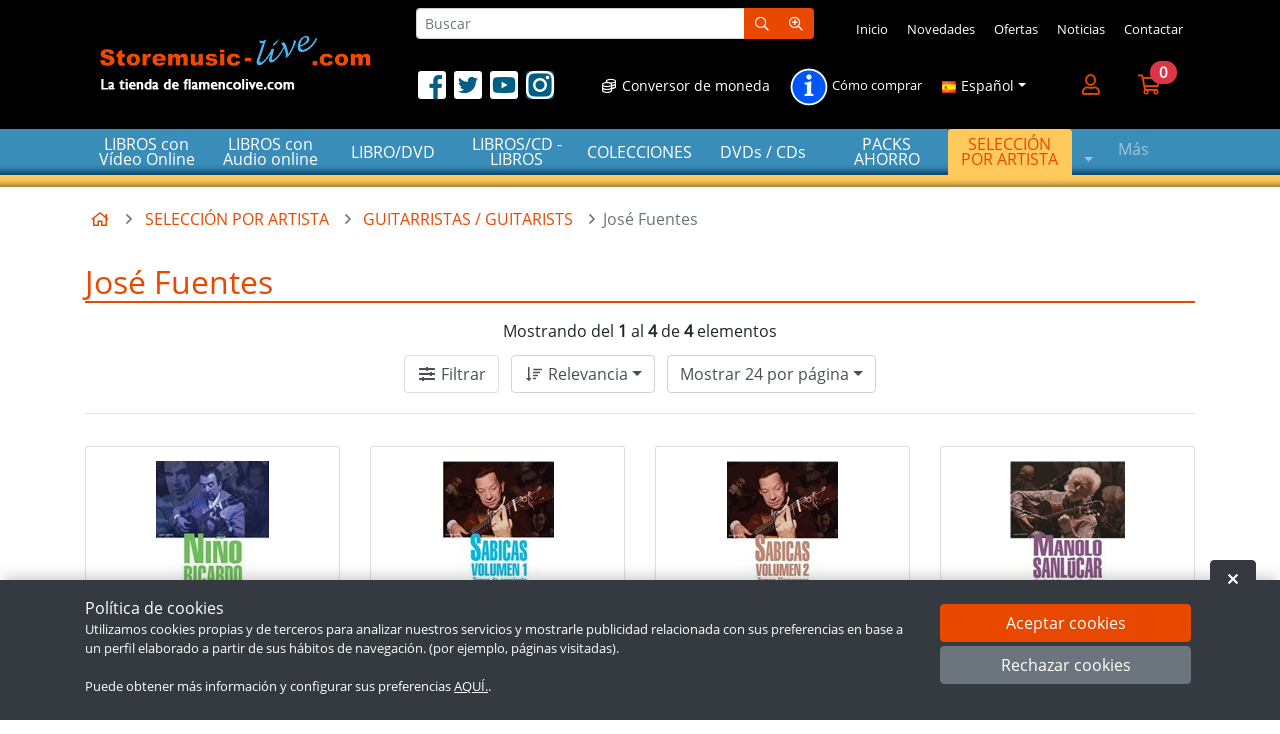

--- FILE ---
content_type: text/html
request_url: https://www.storemusic-live.es/Seccion~x~Jose-fuentes~IDSeccion~334.html
body_size: 22303
content:
<!DOCTYPE html><html lang="es">
  <head>
    <META http-equiv="Content-Type" content="text/html; charset=utf-8">
    <base href="https://www.storemusic-live.es/">
    <title>José Fuentes - Comprar en Tienda Online de Venta por Internet|Flamenco-Libros,DVDs,CDs,Instrumentos y Accesorios</title><!--Versión:3.4--><!--Debug:--><meta http-equiv="X-UA-Compatible" content="IE=edge">
    <meta name="generator" content="Atnova Shop 3.4">
    <meta name="title" content="José Fuentes">
    <meta name="apple-touch-fullscreen" content="YES">
    <meta name="viewport" content="width=device-width">
    <meta name="theme-color" content="#e94800">
    <link rel="canonical" href="https://www.storemusic-live.es/Seccion~x~Jose-fuentes~IDSeccion~334.html">
    <link rel="alternate" href="https://www.storemusic-live.eu/Seccion~x~Jose-fuentes~IDSeccion~334.html" hreflang="en-GB">
    <link rel="alternate" href="https://www.storemusic-live.es/Seccion~x~Jose-fuentes~IDSeccion~334.html" hreflang="es-ES">
    <link rel="SHORTCUT ICON" href="161/estilos/favicon.ico">
    <link rel="apple-touch-icon" href="161/estilos/Default/ES/logo-180.jpg" sizes="180x180">
    <link rel="search" href="https://www.storemusic-live.es/opensearch.xml" type="application/opensearchdescription+xml" title="Flamencolive, Libros partituras y DVDs de flamenco">
    <link rel="manifest" href="manifest.json">
    <link rel="stylesheet" href="161/estilos/appBase.css">
    <link rel="stylesheet" href="161/estilos/appModule.css">
    <link rel="stylesheet" href="161/estilos/Default/appCustom.css">
    <noscript>
      <link rel="stylesheet" href="161/estilos/Default/ES/appIdioma.css">
      <link rel="stylesheet" href="161/estilos/appNoScript.css">
    </noscript><script>var itCultureName='es-ES';var itCodigoISOMoneda='EUR';var itNumeroDigitosDecimal='2';var itIdioma='ES';var itCliente='';var itPedido='';var itPushApiPublicKey='BKbE2I8N9_xJnMLsoAAJq3A47jniv5isY1I_HKKbf0hHj5g297RzYTle4o4eG3fwoVRH7Ou20gVkxRG3cO4vMr0';var itVersionFicheros='161';var itInstallPromptEvent;var itMostrarAvisoCookies;var itUsuarioAceptaCookies;function addEvent(a,b,c){a.addEventListener?a.addEventListener(b,c,!1):a.attachEvent&&a.attachEvent("on"+b,c)}function loadScript(a,b){var c,d;c=document.createElement("script"),c.type="text/javascript",c.src=a,c.async=!0,c.onload=c.onreadystatechange=function(){void 0!==b&&b()},d=document.getElementsByTagName("script")[0],d.parentNode.insertBefore(c,d)}function loadCss(a,b){var c,d;c=document.createElement("link"),c.rel="stylesheet",c.href=a,c.onload=c.onreadystatechange=function(){void 0!==b&&b()},d=document.getElementsByTagName("link")[0],d.parentNode.insertBefore(c,d)}addEvent(window,'load',function(){loadCss('161/estilos/Default/ES/appIdioma.css');loadScript('161/js/appBase.js',function(){loadScript('161/js/appModule.js')})});window.addEventListener('beforeinstallprompt', function (evt) {evt.preventDefault();itInstallPromptEvent = evt;document.getElementById('instalar-app').style.display = 'block';return false;});function getCookie(e){for(var n=e+"=",t=decodeURIComponent(document.cookie).split(";"),o=0;o<t.length;o++){for(var r=t[o];" "==r.charAt(0);)r=r.substring(1);if(0==r.indexOf(n))return r.substring(n.length,r.length)}return""};itMostrarAvisoCookies=getCookie('co_active')=='';itUsuarioAceptaCookies=getCookie('co_active')=='1';</script><!-- Global site tag (gtag.js) - Google Analytics --><script type="text/javascript">if(itUsuarioAceptaCookies){loadScript('https://www.googletagmanager.com/gtag/js?id=UA-153479806-1',function(){window.dataLayer = window.dataLayer || [];function gtag(){dataLayer.push(arguments);}gtag('js', new Date());gtag('config', 'UA-153479806-1');});}</script></head>
  <body class="SeccionArticulo" itemscope="itemscope" itemtype="http://schema.org/WebSite">
    <meta itemprop="url" content="https://www.storemusic-live.es">
    <meta itemprop="name" content="Flamencolive, Libros partituras y DVDs de flamenco"><a class="sr-only" href="Seccion~x~Jose-fuentes~IDSeccion~334.html?OrderCampoTipo=OrdenVisualizacion-ASC#principal">Ir al contenido principal de la página</a><div class="barra-superior d-lg-none d-print-none bg-dark"><span class="logo-empresa"><a title="www.storemusic-live.es, www.flamencolive.com - Tienda Online Especializada en Flamenco" href="/"><span class="imagen d-flex align-items-center justify-content-center p-2"><img src="161/estilos/Default/ES/logoempresa-small.png" alt="www.storemusic-live.es, www.flamencolive.com - Tienda Online Especializada en Flamenco" class="img-fluid"></span> </a></span><a style="display:none" id="instalar-app" class="btn-instalar-app btn btn-sm btn-outline-primary p-absolute" title="Instalar" href="#" data-instalar-app="true"><span class="far fa-mobile-alt fa-fw" title="Instalar"></span> Instalar</a></div>
    <div class="barra-cabecera d-print-none">
      <div class="container pt-2 pb-2 d-none d-lg-block">
        <div class="row align-items-center">
          <div class="col-auto"><span class="logo-empresa"><a title="www.storemusic-live.es, www.flamencolive.com - Tienda Online Especializada en Flamenco" href="/" itemscope="itemscope" itemtype="http://schema.org/Organization"><meta itemprop="url" content="https://www.storemusic-live.es">
                <meta itemprop="logo" content="https://www.storemusic-live.es/161/estilos/Default/ES/logoempresa.png"><img src="161/estilos/Default/ES/logoempresa.png" alt="www.storemusic-live.es, www.flamencolive.com - Tienda Online Especializada en Flamenco" class="img-fluid"> </a></span></div>
          <div class="col">
            <div class="row">
              <div class="col">
                <form name="FormBuscarCabecera" method="get" class="buscador-cabecera-reducido p-relative w-100" data-buscador="true" data-ajax="true" data-ajax-begin="BusquedaAjaxBegin" data-ajax-cache="false" data-ajax-complete="BusquedaAjaxComplete" data-ajax-update="#resultados-busqueda-articulos" data-ajax-url="_BusquedaResultadosAsync.aspx" action="BusquedaResultados.html"><input type="hidden" name="ITNumRegistros" value="6"><div class="input-group input-group-sm"><input type="text" class="form-control" name="Buscar" placeholder="Buscar" autocomplete="off" id="FormBuscarCabecera_Buscar" value="" data-keyup-event="BusquedaArticulosConIntervalo"><span class="input-group-append"><button class="btn btn-primary" type="submit" value="Buscar" name="Aceptar"><span class="far fa-search fa-fw" title="Buscar"></span><span class="sr-only">Buscar</span></button></span><span class="input-group-append"><a title="Búsqueda avanzada" class="btn btn-primary" href="BusquedaAvanzada.html"><span class="far fa-search-plus fa-fw" title="Búsqueda avanzada"></span> <span class="sr-only">Búsqueda avanzada</span></a></span></div>
                  <div class="resultados-busqueda-articulos mt-1 d-none d-lg-block p-absolute" id="resultados-busqueda-articulos" data-buscador-articulos="true"></div>
                </form>
              </div>
              <div class="col-auto">
                <div class="small navbar navbar-dark p-0"><nav class="menu-principal navbar navbar-expand-md p-1"><ul class="navbar-nav">
                      <li class="nav-item"><a title="Ir a la página de inicio" class="nav-link Inicio" href="/">Inicio</a></li>
                      <li class="nav-item"><a title="Novedades" class="nav-link DatoTiendaAuxiliar1" href="Novedades.html">Novedades</a></li>
                      <li class="nav-item"><a title="Ir al listado de artículos en oferta" class="nav-link Ofertas" href="Ofertas.html">Ofertas</a></li>
                      <li class="nav-item"><a title="Ir a las noticias" class="nav-link Noticias" href="Noticias.html">Noticias</a></li>
                      <li class="nav-item"><a title="Ir a contactar" class="nav-link SolicitarInformacion" href="Consulta.html">Contactar</a></li>
                    </ul></nav></div>
              </div>
            </div>
            <div class="form-row align-items-center">
              <div class="col">
                <div class="perfiles-sociales text-center text-md-left"><a title="www.storemusic-live.es, www.flamencolive.com en Facebook" href="http://www.facebook.com/pages/flamencolivecom/230064430920" target="_blank" rel="noopener nofollow" class="mr-1"><span class="fa-stack fa-fw"><span class="fas fa-square text-secondary fa-2x fa-stack-1x fa-fw" title="www.storemusic-live.es, www.flamencolive.com en Facebook"></span><span class="sr-only">www.storemusic-live.es, www.flamencolive.com en Facebook</span><span class="fab fa-facebook-square text-white fa-2x fa-stack-1x fa-fw" title="www.storemusic-live.es, www.flamencolive.com en Facebook"></span><span class="sr-only">www.storemusic-live.es, www.flamencolive.com en Facebook</span></span></a><a title="www.storemusic-live.es, www.flamencolive.com en Twitter" href="http://twitter.com/flamencolive" target="_blank" rel="noopener nofollow" class="mr-1"><span class="fa-stack fa-fw"><span class="fas fa-square text-secondary fa-2x fa-stack-1x fa-fw" title="www.storemusic-live.es, www.flamencolive.com en Twitter"></span><span class="sr-only">www.storemusic-live.es, www.flamencolive.com en Twitter</span><span class="fab fa-twitter-square text-white fa-2x fa-stack-1x fa-fw" title="www.storemusic-live.es, www.flamencolive.com en Twitter"></span><span class="sr-only">www.storemusic-live.es, www.flamencolive.com en Twitter</span></span></a><a title="www.storemusic-live.es, www.flamencolive.com en Youtube" href="http://www.youtube.com/user/rgbartevisual" target="_blank" rel="noopener nofollow" class="mr-1"><span class="fa-stack fa-fw"><span class="fas fa-square text-secondary fa-2x fa-stack-1x fa-fw" title="www.storemusic-live.es, www.flamencolive.com en Youtube"></span><span class="sr-only">www.storemusic-live.es, www.flamencolive.com en Youtube</span><span class="fab fa-youtube-square text-white fa-2x fa-stack-1x fa-fw" title="www.storemusic-live.es, www.flamencolive.com en Youtube"></span><span class="sr-only">www.storemusic-live.es, www.flamencolive.com en Youtube</span></span></a><a title="www.storemusic-live.es, www.flamencolive.com en Instagram" href="https://www.instagram.com/flamencolive.oficial/" target="_blank" rel="noopener nofollow" class="mr-1"><span class="fa-stack fa-fw"><span class="fas fa-square text-secondary fa-2x fa-stack-1x fa-fw" title="www.storemusic-live.es, www.flamencolive.com en Instagram"></span><span class="sr-only">www.storemusic-live.es, www.flamencolive.com en Instagram</span><span class="fab fa-instagram text-white fa-2x fa-stack-1x fa-fw" title="www.storemusic-live.es, www.flamencolive.com en Instagram"></span><span class="sr-only">www.storemusic-live.es, www.flamencolive.com en Instagram</span></span></a></div>
              </div>
              <div class="col-auto d-none d-xl-block"><a class="btn btn-link btn-sm text-white" title="Conversor de moneda" href="http://www.xe.com/ucc" target="_blank" rel="nofollow noopener"><span class="far fa-coins fa-fw" title="Conversor de moneda"></span> Conversor de moneda</a></div>
              <div class="col-auto small navbar navbar-dark pt-2 pb-1">
                <ul class="navbar-nav">
                  <li class="nav-item"><a title="Cómo comprar" class="nav-link Ayuda" href="AyudaPreguntasFrecuentes.html"><img src="estilos/Default/view_text.png" alt="Cómo comprar"> Cómo comprar</a></li>
                </ul>
              </div>
              <div class="col-auto">
                <div class="idiomas p-relative"><button class="dropdown-toggle btn btn-link btn-sm text-white no-script-hide" type="button" data-toggle="dropdown"><img src="161/Imagenes/Banderas/spain.gif" alt="Cambiar de idioma: Español" class="img-fluid"> <span class="d-lg-none d-xl-inline"> Español</span></button><div class="dropdown-menu w-100 no-script-show no-script-p-relative"><a title="Cambiar de idioma: English" class="dropdown-item" href="https://www.storemusic-live.eu/"><img src="161/Imagenes/Banderas/great_britain.gif" alt="Cambiar de idioma: English" class="img-fluid"> <span> English</span></a><a title="Cambiar de idioma: Español" class="dropdown-item active" href="https://www.storemusic-live.es/"><img src="161/Imagenes/Banderas/spain.gif" alt="Cambiar de idioma: Español" class="img-fluid"> <span> Español</span></a></div>
                </div>
              </div>
              <div class="col-auto"><nav class="navbar navbar-expand d-none d-md-block"><ul class="navbar-nav">
                    <li class="nav-item"><a title="Mi cuenta" class="btn btn-lg p-relative " data-toggle="modal" data-target="#ClienteIdentificarseFlotante" href="ClienteIdentificarse.html" rel="nofollow"><span class="p-relative"><span class="far fa-user fa-fw" title="Mi cuenta"></span><span class="sr-only">Mi cuenta</span></span><span class="small d-none">Mi cuenta</span></a></li>
                    <li class="nav-item"><a title="Ir a mi compra" class="btn btn-lg p-relative " data-toggle="modal" data-target="#mini-carrito-modal" href="Carrito.html" rel="nofollow"><span class="p-relative"><span class="far fa-shopping-cart fa-fw" title="Ir a mi compra"></span><span class="sr-only">Ir a mi compra</span><span class="mini-carrito-badge badge badge-danger badge-pill badge-top-right" data-carrito-badge="true" data-ajax="true" data-ajax-cache="false" data-ajax-update="[data-carrito-badge=true]" data-ajax-url="_MiniCarritoBadgeAsync.aspx">0</span></span><span class="small d-none">Mi compra</span></a></li>
                  </ul></nav></div>
            </div>
          </div>
        </div>
      </div><nav class="navbar navbar-expand nav-fill bg-primary d-lg-none d-block"><ul class="navbar-nav">
          <li class="nav-item"><a class="btn btn-primary btn-lg" href="AyudaMapaSitio.html" data-toggle="modal" data-target="#menu"><span class="far fa-align-justify fa-fw" title="Menú"></span><span class="sr-only">Menú</span><span class="d-none d-md-block small">Menú</span></a></li>
          <li class="nav-item"><a title="Mi cuenta" class="btn btn-lg p-relative btn-primary" data-toggle="modal" data-target="#ClienteIdentificarseFlotante" href="ClienteIdentificarse.html" rel="nofollow"><span class="p-relative"><span class="far fa-user fa-fw" title="Mi cuenta"></span><span class="sr-only">Mi cuenta</span></span><span class="small d-none d-md-block">Mi cuenta</span></a></li>
          <li class="nav-item"><a title="Ir a mi compra" class="btn btn-lg p-relative btn-primary" data-toggle="modal" data-target="#mini-carrito-modal" href="Carrito.html" rel="nofollow"><span class="p-relative"><span class="far fa-shopping-cart fa-fw" title="Ir a mi compra"></span><span class="sr-only">Ir a mi compra</span><span class="mini-carrito-badge badge badge-danger badge-pill badge-top-right" data-carrito-badge="true" data-ajax="true" data-ajax-cache="false" data-ajax-update="[data-carrito-badge=true]" data-ajax-url="_MiniCarritoBadgeAsync.aspx">0</span></span><span class="small d-none d-md-block">Mi compra</span></a></li>
          <li class="nav-item"><a title="Búsqueda" class="btn btn-lg p-relative btn-primary" data-toggle="collapse" data-target="#buscador-bar" href="BusquedaAvanzada.html" rel="nofollow"><span class="far fa-search fa-fw" title="Búsqueda"></span><span class="sr-only">Búsqueda</span><span class="small d-none d-md-block">Buscar</span></a></li>
        </ul></nav><nav class="secciones-nav navbar navbar-expand navbar-dark d-none d-lg-block"><div>
          <div class="container p-relative">
            <ul class="navbar-nav justify-content-center">
              <li class="nav-item"><a title="LIBROS con Vídeo Online" class="nav-link" href="Seccion~x~Libros-con-video-online~IDSeccion~396.html"><span class="texto">LIBROS con Vídeo Online</span></a></li>
              <li class="nav-item"><a title="LIBROS con Audio online" class="nav-link" href="Seccion~x~Libros-con-audio-online~IDSeccion~394.html"><span class="texto">LIBROS con Audio online</span></a></li>
              <li class="nav-item"><a title="LIBRO/DVD" class="nav-link" href="Seccion~x~Libro-dvd~IDSeccion~2.html"><span class="texto">LIBRO/DVD</span></a><div class="dropdown-menu dropdown-menu-hover w-100">
                  <ul class="list-unstyled p-3 w-100">
                    <li class="nav-item mb-4"><a title="Guitarra Flamenca" class="text-primary" href="Seccion~x~Guitarra-flamenca~IDSeccion~18.html">Guitarra Flamenca</a><ul>
                        <li><a title="Métodos de Guitarra-DVD" class="text-primary small" href="Seccion~x~Metodos-de-guitarradvd~IDSeccion~27.html">Métodos de Guitarra-DVD</a></li>
                      </ul>
                    </li>
                    <li class="nav-item mb-4"><a title="Cajón y Percusión" class="text-primary" href="Seccion~x~Cajon-y-percusion~IDSeccion~25.html">Cajón y Percusión</a><ul>
                        <li><a title="Métodos de percusión-DVD" class="text-primary small" href="Seccion~x~Metodos-de-percusiondvd~IDSeccion~32.html">Métodos de percusión-DVD</a></li>
                      </ul>
                    </li>
                    <li class="nav-item mb-4"><a title="Bajo Flamenco" class="text-primary" href="Seccion~x~Bajo-flamenco~IDSeccion~56.html">Bajo Flamenco</a></li>
                    <li class="nav-item mb-4"><a title="Método de Palmas" class="text-primary" href="Seccion~x~Metodo-de-palmas~IDSeccion~22.html">Método de Palmas</a></li>
                    <li class="nav-item mb-4"><a title="Método de Cante Flamenco" class="text-primary" href="Seccion~x~Metodo-de-cante-flamenco~IDSeccion~23.html">Método de Cante Flamenco</a></li>
                    <li class="nav-item mb-4"><a title="Piano Flamenco" class="text-primary" href="Seccion~x~Piano-flamenco~IDSeccion~62.html">Piano Flamenco</a></li>
                    <li class="nav-item mb-4"><a title="Tumbaos Cubanos" class="text-primary" href="Seccion~x~Tumbaos-cubanos~IDSeccion~75.html">Tumbaos Cubanos</a></li>
                    <li class="nav-item mb-4"><a title="Método de Guitarra Clásica" class="text-primary" href="Seccion~x~Metodo-de-guitarra-clasica~IDSeccion~26.html">Método de Guitarra Clásica</a></li>
                    <li class="nav-item mb-4"><a title="Método y Técnica de Canto" class="text-primary" href="Seccion~x~Metodo-y-tecnica-de-canto~IDSeccion~79.html">Método y Técnica de Canto</a></li>
                  </ul>
                </div>
              </li>
              <li class="nav-item"><a title="LIBROS/CD - LIBROS" class="nav-link" href="Seccion~x~Libros-cd-libros~IDSeccion~1.html"><span class="texto">LIBROS/CD - LIBROS</span></a><div class="dropdown-menu dropdown-menu-hover w-100">
                  <ul class="list-unstyled p-3 w-100">
                    <li class="nav-item mb-4"><a title="Libros de partituras - Guitarra Flamenca" class="text-primary" href="Seccion~x~Libros-de-partituras-guitarra-flamenca~IDSeccion~6.html">Libros de partituras - Guitarra Flamenca</a></li>
                    <li class="nav-item mb-4"><a title="Métodos y Estudios de Guitarra Flamenca" class="text-primary" href="Seccion~x~Metodos-y-estudios-de-guitarra-flamenca~IDSeccion~10.html">Métodos y Estudios de Guitarra Flamenca</a></li>
                    <li class="nav-item mb-4"><a title="Libros Didácticos - Teoria del Flamenco" class="text-primary" href="Seccion~x~Libros-didacticos-teoria-del-flamenco~IDSeccion~5.html">Libros Didácticos - Teoria del Flamenco</a></li>
                    <li class="nav-item mb-4"><a title="Método Bajo Flamenco" class="text-primary" href="Seccion~x~Metodo-bajo-flamenco~IDSeccion~11.html">Método Bajo Flamenco</a></li>
                    <li class="nav-item mb-4"><a title="Instrumentos Melódicos" class="text-primary" href="Seccion~x~Instrumentos-melodicos~IDSeccion~392.html">Instrumentos Melódicos</a></li>
                    <li class="nav-item mb-4"><a title="Flamenco Jazz" class="text-primary" href="Seccion~x~Flamenco-jazz~IDSeccion~13.html">Flamenco Jazz</a></li>
                    <li class="nav-item mb-4"><a title="Piano flamenco" class="text-primary" href="Seccion~x~Piano-flamenco~IDSeccion~14.html">Piano flamenco</a></li>
                    <li class="nav-item mb-4"><a title="Métodos de Percusión" class="text-primary" href="Seccion~x~Metodos-de-percusion~IDSeccion~16.html">Métodos de Percusión</a></li>
                    <li class="nav-item mb-4"><a title="Guitarra Clásica y Española" class="text-primary" href="Seccion~x~Guitarra-clasica-y-espanola~IDSeccion~336.html">Guitarra Clásica y Española</a></li>
                    <li class="nav-item mb-4"><a title="Otros" class="text-primary" href="Seccion~x~Otros~IDSeccion~17.html">Otros</a></li>
                  </ul>
                </div>
              </li>
              <li class="nav-item"><a title="COLECCIONES" class="nav-link" href="Seccion~x~Colecciones~IDSeccion~399.html"><span class="texto">COLECCIONES</span></a><div class="dropdown-menu dropdown-menu-hover w-100">
                  <ul class="list-unstyled p-3 w-100">
                    <li class="nav-item mb-4"><a title="COLECCIÓN OFICIAL PACO DE LUCÍA" class="text-primary" href="Seccion~x~Coleccion-oficial-paco-de-lucia~IDSeccion~400.html">COLECCIÓN OFICIAL PACO DE LUCÍA</a><ul>
                        <li><a title="PARTITURAS DE DISCOS DE PACO DE LUCÍA" class="text-primary small" href="Seccion~x~Partituras-de-discos-de-paco-de-lucia~IDSeccion~401.html">PARTITURAS DE DISCOS DE PACO DE LUCÍA</a></li>
                        <li><a title="ANTOLOGÍA DE FALSETAS PACO DE LUCÍA" class="text-primary small" href="Seccion~x~Antologia-de-falsetas-paco-de-lucia~IDSeccion~402.html">ANTOLOGÍA DE FALSETAS PACO DE LUCÍA</a></li>
                        <li><a title="GRANDES EXITOS PARA GUITARRA DE PACO DE LUCÍA" class="text-primary small" href="Seccion~x~Grandes-exitos-para-guitarra-de-paco-de-lucia~IDSeccion~405.html">GRANDES EXITOS PARA GUITARRA DE PACO DE LUCÍA</a></li>
                        <li><a title="GRANDES EXITOS PARA INSTRUMENTOS MELODICOS Y PIANO DE PACO DE LUCÍA" class="text-primary small" href="Seccion~x~Grandes-exitos-para-instrumentos-melodicos-y-piano-de-paco-de-lucia~IDSeccion~403.html">GRANDES EXITOS PARA INSTRUMENTOS MELODICOS Y PIANO DE PACO DE LUCÍA</a></li>
                      </ul>
                    </li>
                  </ul>
                </div>
              </li>
              <li class="nav-item"><a title="DVDs / CDs" class="nav-link" href="Seccion~x~Dvds--cds~IDSeccion~3.html"><span class="texto">DVDs / CDs</span></a><div class="dropdown-menu dropdown-menu-hover w-100">
                  <ul class="list-unstyled p-3 w-100">
                    <li class="nav-item mb-4"><a title="Baile Flamenco" class="text-primary" href="Seccion~x~Baile-flamenco~IDSeccion~50.html">Baile Flamenco</a></li>
                    <li class="nav-item mb-4"><a title="Espectáculos Flamencos" class="text-primary" href="Seccion~x~Espectaculos-flamencos~IDSeccion~24.html">Espectáculos Flamencos</a></li>
                    <li class="nav-item mb-4"><a title="Conciertos de Guitarristas" class="text-primary" href="Seccion~x~Conciertos-de-guitarristas~IDSeccion~31.html">Conciertos de Guitarristas</a></li>
                    <li class="nav-item mb-4"><a title="Documental de Cajón" class="text-primary" href="Seccion~x~Documental-de-cajon~IDSeccion~36.html">Documental de Cajón</a></li>
                  </ul>
                </div>
              </li>
              <li class="nav-item d-none d-xl-inline"><a title="PACKS AHORRO" class="nav-link" href="Seccion~x~Packs-ahorro~IDSeccion~52.html"><span class="texto">PACKS AHORRO</span></a></li>
              <li class="nav-item d-none d-xl-inline"><a title="SELECCIÓN POR ARTISTA" class="nav-link active" href="Seccion~x~Seleccion-por-artista~IDSeccion~81.html"><span class="texto">SELECCIÓN POR ARTISTA</span></a><div class="dropdown-menu dropdown-menu-hover w-100">
                  <ul class="list-unstyled p-3 w-100">
                    <li class="nav-item mb-4"><a title="GUITARRISTAS / GUITARISTS" class="text-primary active" href="Seccion~x~Guitarristas--guitarists~IDSeccion~82.html">GUITARRISTAS / GUITARISTS</a><ul>
                        <li><a title="Alberto Vélez - Guitarrista" class="text-primary small" href="Seccion~x~Alberto-velez-guitarrista~IDSeccion~87.html">Alberto Vélez - Guitarrista</a></li>
                        <li><a title="Andrés Batista - Guitarrista" class="text-primary small" href="Seccion~x~Andres-batista-guitarrista~IDSeccion~88.html">Andrés Batista - Guitarrista</a></li>
                        <li><a title="Carlos Piñana - Guitarrista" class="text-primary small" href="Seccion~x~Carlos-pinana-guitarrista~IDSeccion~89.html">Carlos Piñana - Guitarrista</a></li>
                        <li><a title="Claude Worms - Guitarrista" class="text-primary small" href="Seccion~x~Claude-worms-guitarrista~IDSeccion~90.html">Claude Worms - Guitarrista</a></li>
                        <li><a title="Diego del Gastor - Guitarrista" class="text-primary small" href="Seccion~x~Diego-del-gastor-guitarrista~IDSeccion~92.html">Diego del Gastor - Guitarrista</a></li>
                        <li><a title="David Leiva - Guitarrista" class="text-primary small" href="Seccion~x~David-leiva-guitarrista~IDSeccion~91.html">David Leiva - Guitarrista</a></li>
                        <li><a title="Ehsan Faramarzipour - Guitarrista" class="text-primary small" href="Seccion~x~Ehsan-faramarzipour-guitarrista~IDSeccion~93.html">Ehsan Faramarzipour - Guitarrista</a></li>
                        <li><a title="El Viejín - Guitarrista" class="text-primary small" href="Seccion~x~El-viejin-guitarrista~IDSeccion~94.html">El Viejín - Guitarrista</a></li>
                        <li><a title="Enrique de Melchor- Guitarrista" class="text-primary small" href="Seccion~x~Enrique-de-melchor-guitarrista~IDSeccion~95.html">Enrique de Melchor- Guitarrista</a></li>
                        <li><a title="Enrique Vargas - Guitarrista" class="text-primary small" href="Seccion~x~Enrique-vargas-guitarrista~IDSeccion~96.html">Enrique Vargas - Guitarrista</a></li>
                        <li><a title="Esteban de Sanlúcar - Guitarrista" class="text-primary small" href="Seccion~x~Esteban-de-sanlucar-guitarrista~IDSeccion~97.html">Esteban de Sanlúcar - Guitarrista</a></li>
                        <li><a title="Farzad Amirani - Guitarrista" class="text-primary small" href="Seccion~x~Farzad-amirani-guitarrista~IDSeccion~98.html">Farzad Amirani - Guitarrista</a></li>
                        <li><a title="Gerardo Núñez - Guitarrista" class="text-primary small" href="Seccion~x~Gerardo-nunez-guitarrista~IDSeccion~99.html">Gerardo Núñez - Guitarrista</a></li>
                        <li><a title="Gerhard Graf-Martinez - Guitarrista" class="text-primary small" href="Seccion~x~Gerhard-grafmartinez-guitarrista~IDSeccion~328.html">Gerhard Graf-Martinez - Guitarrista</a></li>
                        <li><a title="Javier Conde - Guitarrista" class="text-primary small" href="Seccion~x~Javier-conde-guitarrista~IDSeccion~369.html">Javier Conde - Guitarrista</a></li>
                        <li><a title="Jerónimo Maya - Guitarrista" class="text-primary small" href="Seccion~x~Jeronimo-maya-guitarrista~IDSeccion~335.html">Jerónimo Maya - Guitarrista</a></li>
                        <li><a title="Jorge Berges - Guitarrista" class="text-primary small" href="Seccion~x~Jorge-berges-guitarrista~IDSeccion~100.html">Jorge Berges - Guitarrista</a></li>
                        <li><a title="José Fuentes" class="text-primary small active" href="Seccion~x~Jose-fuentes~IDSeccion~334.html">José Fuentes</a></li>
                        <li><a title="José Manuel Montoya - Guitarrista" class="text-primary small" href="Seccion~x~Jose-manuel-montoya-guitarrista~IDSeccion~101.html">José Manuel Montoya - Guitarrista</a></li>
                        <li><a title="Jose Antonio Rodríguez - Guitarrista" class="text-primary small" href="Seccion~x~Jose-antonio-rodriguez-guitarrista~IDSeccion~275.html">Jose Antonio Rodríguez - Guitarrista</a></li>
                        <li><a title="Juan Grecos - Guitarrista" class="text-primary small" href="Seccion~x~Juan-grecos-guitarrista~IDSeccion~340.html">Juan Grecos - Guitarrista</a></li>
                        <li><a title="Juan Habichuela - Guitarrista" class="text-primary small" href="Seccion~x~Juan-habichuela-guitarrista~IDSeccion~296.html">Juan Habichuela - Guitarrista</a></li>
                        <li><a title="Juan Lorenzo - Guitarrista" class="text-primary small" href="Seccion~x~Juan-lorenzo-guitarrista~IDSeccion~103.html">Juan Lorenzo - Guitarrista</a></li>
                        <li><a title="Juan Martín - Guitarrista" class="text-primary small" href="Seccion~x~Juan-martin-guitarrista~IDSeccion~104.html">Juan Martín - Guitarrista</a></li>
                        <li><a title="Juan Serrano - Guitarrista" class="text-primary small" href="Seccion~x~Juan-serrano-guitarrista~IDSeccion~105.html">Juan Serrano - Guitarrista</a></li>
                        <li><a title="Luís Nuño" class="text-primary small" href="Seccion~x~Luis-nuno~IDSeccion~337.html">Luís Nuño</a></li>
                        <li><a title="Manolo Sanlúcar - Guitarrista" class="text-primary small" href="Seccion~x~Manolo-sanlucar-guitarrista~IDSeccion~108.html">Manolo Sanlúcar - Guitarrista</a></li>
                        <li><a title="Manuel Cano - Guitarrista" class="text-primary small" href="Seccion~x~Manuel-cano-guitarrista~IDSeccion~109.html">Manuel Cano - Guitarrista</a></li>
                        <li><a title="Manolo Franco - Guitarrista" class="text-primary small" href="Seccion~x~Manolo-franco-guitarrista~IDSeccion~111.html">Manolo Franco - Guitarrista</a></li>
                        <li><a title="Manuel Granados - Guitarrista" class="text-primary small" href="Seccion~x~Manuel-granados-guitarrista~IDSeccion~112.html">Manuel Granados - Guitarrista</a></li>
                        <li><a title="Mario Escudero - Guitarrista" class="text-primary small" href="Seccion~x~Mario-escudero-guitarrista~IDSeccion~113.html">Mario Escudero - Guitarrista</a></li>
                        <li><a title="Mehdi Mohagheghi - Guitarrista" class="text-primary small" href="Seccion~x~Mehdi-mohagheghi-guitarrista~IDSeccion~114.html">Mehdi Mohagheghi - Guitarrista</a></li>
                        <li><a title="Melchor de Marchena - Guitarrista" class="text-primary small" href="Seccion~x~Melchor-de-marchena-guitarrista~IDSeccion~115.html">Melchor de Marchena - Guitarrista</a></li>
                        <li><a title="Merengue de Córdoba -Guitarrista" class="text-primary small" href="Seccion~x~Merengue-de-cordoba-guitarrista~IDSeccion~387.html">Merengue de Córdoba -Guitarrista</a></li>
                        <li><a title="Miguel Angel Cortés - Guitarrista" class="text-primary small" href="Seccion~x~Miguel-angel-cortes-guitarrista~IDSeccion~268.html">Miguel Angel Cortés - Guitarrista</a></li>
                        <li><a title="Moraito de Jerez - Guitarrista" class="text-primary small" href="Seccion~x~Moraito-de-jerez-guitarrista~IDSeccion~116.html">Moraito de Jerez - Guitarrista</a></li>
                        <li><a title="Marcos Teira -Guitarrista" class="text-primary small" href="Seccion~x~Marcos-teira-guitarrista~IDSeccion~348.html">Marcos Teira -Guitarrista</a></li>
                        <li><a title="Myrddin - Guitarrista" class="text-primary small" href="Seccion~x~Myrddin-guitarrista~IDSeccion~117.html">Myrddin - Guitarrista</a></li>
                        <li><a title="Niño de Pura - Guitarrista" class="text-primary small" href="Seccion~x~Nino-de-pura-guitarrista~IDSeccion~308.html">Niño de Pura - Guitarrista</a></li>
                        <li><a title="Niño Miguel - Guitarrista" class="text-primary small" href="Seccion~x~Nino-miguel-guitarrista~IDSeccion~118.html">Niño Miguel - Guitarrista</a></li>
                        <li><a title="Niño Ricardo - Guitarrista" class="text-primary small" href="Seccion~x~Nino-ricardo-guitarrista~IDSeccion~120.html">Niño Ricardo - Guitarrista</a></li>
                        <li><a title="Oscar Herrero - Guitarrista" class="text-primary small" href="Seccion~x~Oscar-herrero-guitarrista~IDSeccion~121.html">Oscar Herrero - Guitarrista</a></li>
                        <li><a title="Paco Cepero - Guitarrista" class="text-primary small" href="Seccion~x~Paco-cepero-guitarrista~IDSeccion~122.html">Paco Cepero - Guitarrista</a></li>
                        <li><a title="Paco de Lucía -Guitarrista" class="text-primary small" href="Seccion~x~Paco-de-lucia-guitarrista~IDSeccion~123.html">Paco de Lucía -Guitarrista</a></li>
                        <li><a title="Paco Fernández - Guitarrista" class="text-primary small" href="Seccion~x~Paco-fernandez-guitarrista~IDSeccion~124.html">Paco Fernández - Guitarrista</a></li>
                        <li><a title="Paco Peña - Guitarrista" class="text-primary small" href="Seccion~x~Paco-pena-guitarrista~IDSeccion~125.html">Paco Peña - Guitarrista</a></li>
                        <li><a title="Paco Serrano- Guitarrista" class="text-primary small" href="Seccion~x~Paco-serrano-guitarrista~IDSeccion~126.html">Paco Serrano- Guitarrista</a></li>
                        <li><a title="Pedro Bacán- Guitarrista" class="text-primary small" href="Seccion~x~Pedro-bacan-guitarrista~IDSeccion~127.html">Pedro Bacán- Guitarrista</a></li>
                        <li><a title="Pepe Habichuela - Guitarrista" class="text-primary small" href="Seccion~x~Pepe-habichuela-guitarrista~IDSeccion~129.html">Pepe Habichuela - Guitarrista</a></li>
                        <li><a title="Rafael Andújar - Guitarrista" class="text-primary small" href="Seccion~x~Rafael-andujar-guitarrista~IDSeccion~329.html">Rafael Andújar - Guitarrista</a></li>
                        <li><a title="Rafael Moreno - Guitarrista" class="text-primary small" href="Seccion~x~Rafael-moreno-guitarrista~IDSeccion~130.html">Rafael Moreno - Guitarrista</a></li>
                        <li><a title="Rafael Riqueni - Guitarrista" class="text-primary small" href="Seccion~x~Rafael-riqueni-guitarrista~IDSeccion~131.html">Rafael Riqueni - Guitarrista</a></li>
                        <li><a title="Ramón Montoya - Guitarrista" class="text-primary small" href="Seccion~x~Ramon-montoya-guitarrista~IDSeccion~132.html">Ramón Montoya - Guitarrista</a></li>
                        <li><a title="Raúl Mannola -Guitarrista" class="text-primary small" href="Seccion~x~Raul-mannola-guitarrista~IDSeccion~364.html">Raúl Mannola -Guitarrista</a></li>
                        <li><a title="Rogelio Reguera - Guitarrista" class="text-primary small" href="Seccion~x~Rogelio-reguera-guitarrista~IDSeccion~390.html">Rogelio Reguera - Guitarrista</a></li>
                        <li><a title="Sabicas - Guitarrista" class="text-primary small" href="Seccion~x~Sabicas-guitarrista~IDSeccion~133.html">Sabicas - Guitarrista</a></li>
                        <li><a title="Tomatito - Guitarrista" class="text-primary small" href="Seccion~x~Tomatito-guitarrista~IDSeccion~134.html">Tomatito - Guitarrista</a></li>
                        <li><a title="Vicente Amigo - Guitarrista" class="text-primary small" href="Seccion~x~Vicente-amigo-guitarrista~IDSeccion~135.html">Vicente Amigo - Guitarrista</a></li>
                        <li><a title="Victor Monge &quot;Serranito&quot; - Guitarrista" class="text-primary small" href="Seccion~x~Victor-monge-serranito-guitarrista~IDSeccion~136.html">Victor Monge "Serranito" - Guitarrista</a></li>
                        <li><a title="Yago Santos - Guitarrista" class="text-primary small" href="Seccion~x~Yago-santos-guitarrista~IDSeccion~393.html">Yago Santos - Guitarrista</a></li>
                      </ul>
                    </li>
                    <li class="nav-item mb-4"><a title="CANTAORES / SINGERS" class="text-primary" href="Seccion~x~Cantaores--singers~IDSeccion~83.html">CANTAORES / SINGERS</a><ul>
                        <li><a title="Antonio &quot;El ciervo&quot; - Cantaor" class="text-primary small" href="Seccion~x~Antonio-el-ciervo-cantaor~IDSeccion~139.html">Antonio "El ciervo" - Cantaor</a></li>
                        <li><a title="Camaron - Cantaor" class="text-primary small" href="Seccion~x~Camaron-cantaor~IDSeccion~142.html">Camaron - Cantaor</a></li>
                        <li><a title="Curro Cueto - Cantaor" class="text-primary small" href="Seccion~x~Curro-cueto-cantaor~IDSeccion~146.html">Curro Cueto - Cantaor</a></li>
                        <li><a title="Enrique Morente - Cantaor" class="text-primary small" href="Seccion~x~Enrique-morente-cantaor~IDSeccion~152.html">Enrique Morente - Cantaor</a></li>
                        <li><a title="Guadiana - Cantaor" class="text-primary small" href="Seccion~x~Guadiana-cantaor~IDSeccion~155.html">Guadiana - Cantaor</a></li>
                        <li><a title="Jhony Cortés - Cantaor" class="text-primary small" href="Seccion~x~Jhony-cortes-cantaor~IDSeccion~159.html">Jhony Cortés - Cantaor</a></li>
                        <li><a title="Leo Treviño - Cantaor" class="text-primary small" href="Seccion~x~Leo-trevino-cantaor~IDSeccion~161.html">Leo Treviño - Cantaor</a></li>
                        <li><a title="Maria de Toledo - Cantaora" class="text-primary small" href="Seccion~x~Maria-de-toledo-cantaora~IDSeccion~165.html">Maria de Toledo - Cantaora</a></li>
                        <li><a title="Merenguito - cantaor" class="text-primary small" href="Seccion~x~Merenguito-cantaor~IDSeccion~166.html">Merenguito - cantaor</a></li>
                        <li><a title="Paco del Pozo - Cantaor" class="text-primary small" href="Seccion~x~Paco-del-pozo-cantaor~IDSeccion~169.html">Paco del Pozo - Cantaor</a></li>
                      </ul>
                    </li>
                    <li class="nav-item mb-4"><a title="BAILAORES / DANCERS" class="text-primary" href="Seccion~x~Bailaores--dancers~IDSeccion~84.html">BAILAORES / DANCERS</a><ul>
                        <li><a title="Adrian Galia - Bailaor" class="text-primary small" href="Seccion~x~Adrian-galia-bailaor~IDSeccion~176.html">Adrian Galia - Bailaor</a></li>
                        <li><a title="Dolores Gimenez - Bailaora" class="text-primary small" href="Seccion~x~Dolores-gimenez-bailaora~IDSeccion~180.html">Dolores Gimenez - Bailaora</a></li>
                        <li><a title="Iván Vargas - Bailaor" class="text-primary small" href="Seccion~x~Ivan-vargas-bailaor~IDSeccion~183.html">Iván Vargas - Bailaor</a></li>
                        <li><a title="Juan Andrés Maya - Bailaor" class="text-primary small" href="Seccion~x~Juan-andres-maya-bailaor~IDSeccion~184.html">Juan Andrés Maya - Bailaor</a></li>
                        <li><a title="Juan Ramirez - Bailaor" class="text-primary small" href="Seccion~x~Juan-ramirez-bailaor~IDSeccion~185.html">Juan Ramirez - Bailaor</a></li>
                        <li><a title="La Truco - Bailaora" class="text-primary small" href="Seccion~x~La-truco-bailaora~IDSeccion~186.html">La Truco - Bailaora</a></li>
                        <li><a title="Manuel Salado - Bailaor" class="text-primary small" href="Seccion~x~Manuel-salado-bailaor~IDSeccion~187.html">Manuel Salado - Bailaor</a></li>
                        <li><a title="Mari Paz Lucena - Bailaora" class="text-primary small" href="Seccion~x~Mari-paz-lucena-bailaora~IDSeccion~188.html">Mari Paz Lucena - Bailaora</a></li>
                        <li><a title="Mercedes Ruiz - Bailaora" class="text-primary small" href="Seccion~x~Mercedes-ruiz-bailaora~IDSeccion~235.html">Mercedes Ruiz - Bailaora</a></li>
                        <li><a title="Miguel Téllez - Bailaor" class="text-primary small" href="Seccion~x~Miguel-tellez-bailaor~IDSeccion~190.html">Miguel Téllez - Bailaor</a></li>
                        <li><a title="Pablo Cervantes - Bailaor" class="text-primary small" href="Seccion~x~Pablo-cervantes-bailaor~IDSeccion~193.html">Pablo Cervantes - Bailaor</a></li>
                        <li><a title="Pepa Carrasco - Bailaora" class="text-primary small" href="Seccion~x~Pepa-carrasco-bailaora~IDSeccion~194.html">Pepa Carrasco - Bailaora</a></li>
                        <li><a title="Pol Vaquero - Bailaor" class="text-primary small" href="Seccion~x~Pol-vaquero-bailaor~IDSeccion~195.html">Pol Vaquero - Bailaor</a></li>
                        <li><a title="Rosa de las Heras - Bailaora" class="text-primary small" href="Seccion~x~Rosa-de-las-heras-bailaora~IDSeccion~320.html">Rosa de las Heras - Bailaora</a></li>
                        <li><a title="Silvia Marín - Bailaora" class="text-primary small" href="Seccion~x~Silvia-marin-bailaora~IDSeccion~197.html">Silvia Marín - Bailaora</a></li>
                        <li><a title="Suroma - Tres Bailaoras (Susana, Rosana y Mara)" class="text-primary small" href="Seccion~x~Suroma-tres-bailaoras-susana-rosana-y-mara~IDSeccion~198.html">Suroma - Tres Bailaoras (Susana, Rosana y Mara)</a></li>
                      </ul>
                    </li>
                    <li class="nav-item mb-4"><a title="OTROS / OTHERS" class="text-primary" href="Seccion~x~Otros--others~IDSeccion~85.html">OTROS / OTHERS</a><ul>
                        <li><a title="Camerata Flamenco Project (CFP)" class="text-primary small" href="Seccion~x~Camerata-flamenco-project-cfp~IDSeccion~397.html">Camerata Flamenco Project (CFP)</a></li>
                        <li><a title="Carlos Torijano - Pianista" class="text-primary small" href="Seccion~x~Carlos-torijano-pianista~IDSeccion~200.html">Carlos Torijano - Pianista</a></li>
                        <li><a title="Chano Dominguez - Pianista" class="text-primary small" href="Seccion~x~Chano-dominguez-pianista~IDSeccion~201.html">Chano Dominguez - Pianista</a></li>
                        <li><a title="Dany Moreno - Percusionista" class="text-primary small" href="Seccion~x~Dany-moreno-percusionista~IDSeccion~202.html">Dany Moreno - Percusionista</a></li>
                        <li><a title="Dany Noel - Bajista" class="text-primary small" href="Seccion~x~Dany-noel-bajista~IDSeccion~203.html">Dany Noel - Bajista</a></li>
                        <li><a title="Edith Salazar -Cantante" class="text-primary small" href="Seccion~x~Edith-salazar-cantante~IDSeccion~204.html">Edith Salazar -Cantante</a></li>
                        <li><a title="Faustino Núñez - Flamencólogo" class="text-primary small" href="Seccion~x~Faustino-nunez-flamencologo~IDSeccion~205.html">Faustino Núñez - Flamencólogo</a></li>
                        <li><a title="Guillermo McGill - Percusionista" class="text-primary small" href="Seccion~x~Guillermo-mcgill-percusionista~IDSeccion~206.html">Guillermo McGill - Percusionista</a></li>
                        <li><a title="Jeronimo Utrilla - Palmas" class="text-primary small" href="Seccion~x~Jeronimo-utrilla-palmas~IDSeccion~207.html">Jeronimo Utrilla - Palmas</a></li>
                        <li><a title="Jorge Pardo - Saxo, Flauta.." class="text-primary small" href="Seccion~x~Jorge-pardo-saxo-flauta-~IDSeccion~332.html">Jorge Pardo - Saxo, Flauta..</a></li>
                        <li><a title="Juan Parrilla - Flautista, compositor" class="text-primary small" href="Seccion~x~Juan-parrilla-flautista-compositor~IDSeccion~210.html">Juan Parrilla - Flautista, compositor</a></li>
                        <li><a title="Lola Fernández - Musicóloga" class="text-primary small" href="Seccion~x~Lola-fernandez-musicologa~IDSeccion~211.html">Lola Fernández - Musicóloga</a></li>
                        <li><a title="Maria Jesús Castro - Flamencóloga" class="text-primary small" href="Seccion~x~Maria-jesus-castro-flamencologa~IDSeccion~213.html">Maria Jesús Castro - Flamencóloga</a></li>
                        <li><a title="Mariano Martos - Bajista" class="text-primary small" href="Seccion~x~Mariano-martos-bajista~IDSeccion~214.html">Mariano Martos - Bajista</a></li>
                        <li><a title="Miguel A. Remiro - Pianista" class="text-primary small" href="Seccion~x~Miguel-a-remiro-pianista~IDSeccion~215.html">Miguel A. Remiro - Pianista</a></li>
                        <li><a title="Miguel Reyes Jimenez - Percusionista" class="text-primary small" href="Seccion~x~Miguel-reyes-jimenez-percusionista~IDSeccion~216.html">Miguel Reyes Jimenez - Percusionista</a></li>
                        <li><a title="Nan Mercader - Percusionista" class="text-primary small" href="Seccion~x~Nan-mercader-percusionista~IDSeccion~217.html">Nan Mercader - Percusionista</a></li>
                        <li><a title="Oscar de Manuel - Flauta" class="text-primary small" href="Seccion~x~Oscar-de-manuel-flauta~IDSeccion~377.html">Oscar de Manuel - Flauta</a></li>
                        <li><a title="Paquito González - Percusión" class="text-primary small" href="Seccion~x~Paquito-gonzalez-percusion~IDSeccion~218.html">Paquito González - Percusión</a></li>
                        <li><a title="Simón Fernández - Flauta" class="text-primary small" href="Seccion~x~Simon-fernandez-flauta~IDSeccion~376.html">Simón Fernández - Flauta</a></li>
                      </ul>
                    </li>
                    <li class="nav-item mb-4"><a title="Guitarra Clásica/ Classic Guitar" class="text-primary" href="Seccion~x~Guitarra-clasica-classic-guitar~IDSeccion~86.html">Guitarra Clásica/ Classic Guitar</a><ul>
                        <li><a title="Jorge Cardoso - Guitarrista Clásico" class="text-primary small" href="Seccion~x~Jorge-cardoso-guitarrista-clasico~IDSeccion~226.html">Jorge Cardoso - Guitarrista Clásico</a></li>
                      </ul>
                    </li>
                  </ul>
                </div>
              </li>
              <li class="mas-categorias nav-item p-relative"><a title="Más" data-toggle="dropdown" class="nav-link dropdown-toggle  active-mas-categorias">Más</a><span class="dropdown-menu dropdown-menu-right bg-primary"><span><a title="PACKS AHORRO" class="nav-link d-xl-none" href="Seccion~x~Packs-ahorro~IDSeccion~52.html"><span class="texto">PACKS AHORRO</span></a><a title="SELECCIÓN POR ARTISTA" class="nav-link d-xl-none active" href="Seccion~x~Seleccion-por-artista~IDSeccion~81.html"><span class="texto">SELECCIÓN POR ARTISTA</span></a><a title="CANJE DE PUNTOS" class="nav-link" href="Seccion~x~Canje-de-puntos~IDSeccion~49.html"><span class="texto">CANJE DE PUNTOS</span></a></span></span></li>
            </ul>
          </div>
        </div></nav><div id="buscador-bar" class="buscador p-absolute w-100 p-3 collapse bg-light">
        <div class="container">
          <form name="FormBuscarCabecera" method="get" itemprop="potentialAction" itemscope="itemscope" itemtype="http://schema.org/SearchAction" action="BusquedaResultados.html">
            <meta itemprop="target" content="https://www.storemusic-live.es/BusquedaResultados.aspx?Buscar={Buscar}"><input type="hidden" name="ITNumRegistros" value="12"><div class="row">
              <div class="col-md-12 col-lg-3">
                <div id="FormBuscarCabecera_OrdenSeccion_group" class="form-group">
                  <div class="row"><label class="sr-only col-sm-4" for="FormBuscarCabecera_OrdenSeccion"><span class="text-label">Categoría</span></label><div class="col-sm-12"><select id="FormBuscarCabecera_OrdenSeccion" name="OrdenSeccion" class="form-control w-100" data-change-event="BusquedaArticulos"><option value="">cualquier categoría</option>
                        <option value="001">LIBROS con Vídeo Online</option>
                        <option value="010">LIBROS con Audio online</option>
                        <option value="020">LIBRO/DVD</option>
                        <option value="022">LIBROS/CD - LIBROS</option>
                        <option value="025">COLECCIONES</option>
                        <option value="040">DVDs / CDs</option>
                        <option value="050">PACKS AHORRO</option>
                        <option value="100">SELECCIÓN POR ARTISTA</option>
                        <option value="110">CANJE DE PUNTOS</option></select><span class="field-validation-valid" data-valmsg-for="OrdenSeccion" data-valmsg-replace="true"></span></div>
                  </div>
                </div>
              </div>
              <div class="col-md-8 col-lg-7">
                <div id="FormBuscarCabecera_Buscar_group" class="form-group">
                  <div class="row"><label class="sr-only col-sm-4" for="FormBuscarCabecera_Buscar"><span class="text-label">Buscar</span></label><div class="col-sm-12"><input type="text" class="form-control w-100" name="Buscar" placeholder="Buscar" autocomplete="off" value="" itemprop="query-input" data-keyup-event="BusquedaArticulosConIntervalo"><span class="field-validation-valid" data-valmsg-for="Buscar" data-valmsg-replace="true"></span></div>
                  </div>
                </div>
              </div>
              <div class="col-md-4 col-lg-2"><button class="btn mr-1 mb-1 btn-primary btn-block" type="submit" value="Buscar" name="Aceptar"><span class="far fa-search fa-fw" title="Buscar"></span> Buscar</button></div>
            </div><a title="Búsqueda avanzada" class="btn mr-1 mb-1" href="BusquedaAvanzada.html">Búsqueda avanzada</a></form>
        </div>
      </div>
    </div>
    <div class="modal fade" aria-hidden="true" id="ClienteIdentificarseFlotante">
      <div class="modal-dialog">
        <div class="modal-content">
          <div class="modal-header">
            <div class="modal-title"><span class="far fa-user-circle fa-fw"></span> Identificarse</div><button type="button" title="Cerrar" class="close" data-dismiss="modal"><span>×</span></button></div>
          <form method="Post" name="ClienteIdentificarseFlotante" action="ClienteIdentificarse.html"><input type="hidden" value="-1" name="ITEsUpdate"><input type="hidden" value="-1" name="ITReturn"><input type="hidden" value="-1" name="ITLogin"><div class="modal-body">
              <fieldset class="card-block mb-2">
                <div class="card-text">
                  <div id="ClienteIdentificarseFlotante_Email_group" class="form-group">
                    <div class="row"><label class="col-form-label col-sm-4" for="ClienteIdentificarseFlotante_Email"><span class="text-label">Email</span> <abbr class="text-danger" title="Es un campo obligatorio.">*</abbr></label><div class="col-sm-8"><input id="ClienteIdentificarseFlotante_Email" name="Email" type="text" class="form-control" data-val="true" data-val-required="Es un campo obligatorio." data-val-email="Debe contener una dirección e-mail." value="" size="25"><span class="field-validation-valid" data-valmsg-for="Email" data-valmsg-replace="true"></span></div>
                    </div>
                  </div>
                  <div id="ClienteIdentificarseFlotante_Password_group" class="form-group">
                    <div class="row"><label class="col-form-label col-sm-4" for="ClienteIdentificarseFlotante_Password"><span class="text-label">Contraseña</span> <abbr class="text-danger" title="Es un campo obligatorio.">*</abbr></label><div class="col-sm-8"><input id="ClienteIdentificarseFlotante_Password" name="Password" type="password" class="form-control" data-val="true" data-val-required="Es un campo obligatorio." autocomplete="off" value="" size="25"><span class="field-validation-valid" data-valmsg-for="Password" data-valmsg-replace="true"></span></div>
                    </div>
                  </div>
                  <div id="ClienteIdentificarseFlotante_GuardarCache_group" class="form-group">
                    <div class="row justify-content-end">
                      <div class="col-sm-8">
                        <div class="form-check"><label class="form-check-label" for="ClienteIdentificarseFlotante_GuardarCache"><input type="checkbox" id="ClienteIdentificarseFlotante_GuardarCache" name="GuardarCache" class="form-check-input custom-control-input" value="on"><span class="form-check-input-custom"></span> <span class="form-check-input-label"><span class="text-label">Mantener la sesión iniciada.</span></span></label></div><span class="field-validation-valid" data-valmsg-for="GuardarCache" data-valmsg-replace="true"></span></div>
                    </div>
                  </div>
                  <fieldset class="card-block mb-2">
                    <div class="card-text">
                      <div class="form-group">
                        <div class="row"><label class="col-form-label col-sm-4" for="ClienteIdentificarseFlotante_ITImagenCaptcha"><span class="text-label">Código de verificación</span> <abbr class="text-danger" title="Es un campo obligatorio.">*</abbr></label><div class="col-sm-8">
                            <div class="small mb-2">Escriba los caracteres que vea en la imagen siguiente.</div>
                            <div class="mb-2 align-items-center"><img class="img-fluid mr-2 d-block d-md-inline" id="ClienteIdentificarseFlotanteImagenCaptcha" src="ImagenCaptcha.html" alt="Escriba los caracteres que vea en la imagen siguiente." data-captcha-image="true"><a class="small" title="Generar un nuevo código" href="#" data-captcha-image-refresh="true"><span class="far fa-sync-alt fa-fw" title="Generar un nuevo código"></span> Generar un nuevo código</a></div>
                            <div class="row mb-2">
                              <div class="col-sm-auto"><input id="ClienteIdentificarseFlotante_ITImagenCaptcha" name="ITImagenCaptcha" type="number" class="form-control" data-val="true" data-val-required="Es un campo obligatorio." data-val-maxlength="Debe contener 4 caracteres como máximo." data-val-maxlength-max="4" autocomplete="off" value="" size="30"><span class="field-validation-valid" data-valmsg-for="ITImagenCaptcha" data-valmsg-replace="true"></span></div>
                            </div>
                          </div>
                        </div>
                      </div>
                    </div>
                  </fieldset>
                </div>
              </fieldset>
            </div>
            <div class="modal-footer">
              <div class="w-100">
                <div class="row align-items-center">
                  <div class="col-sm-4"><button class="btn mr-1 mb-1 btn-primary btn-block" type="submit" value="Entrar" name="Aceptar">Entrar</button></div>
                  <div class="col-sm-8">
                    <div class="enlaces mb-2 row">
                      <div class="col-sm-8">
                        <ul class="list-unstyled">
                          <li><a class="mt-1 mb-1 d-block" title="Olvidé mi contraseña" href="ClientePasswordRecordar.html">Olvidé mi contraseña</a></li>
                          <li><a class="mt-1 mb-1 d-block" title="Registrarse" href="ClienteAlta.html">Registrarse</a></li>
                        </ul>
                      </div>
                    </div>
                  </div>
                </div>
              </div>
            </div>
          </form>
        </div>
      </div>
    </div><nav class="migas d-print-none" aria-label="Breadcrumb"><div class="container">
        <ol class="breadcrumb" itemscope="itemscope" itemtype="https://schema.org/BreadcrumbList">
          <li class="breadcrumb-item d-none d-sm-block" itemprop="itemListElement" itemscope="itemscope" itemtype="https://schema.org/ListItem"><a title="Ir a la página de inicio" href="/" itemprop="item"><span itemprop="name"><span class="far fa-home fa-fw" title="Inicio"></span><span class="sr-only">Inicio</span></span></a><meta itemprop="position" content="1">
          </li>
          <li class="breadcrumb-item d-none d-sm-block" itemprop="itemListElement" itemscope="itemscope" itemtype="https://schema.org/ListItem"><a title="SELECCIÓN POR ARTISTA" href="Seccion~x~Seleccion-por-artista~IDSeccion~81.html" itemprop="item"><span itemprop="name">SELECCIÓN POR ARTISTA</span></a><meta itemprop="position" content="2">
          </li>
          <li class="breadcrumb-item" itemprop="itemListElement" itemscope="itemscope" itemtype="https://schema.org/ListItem"><a title="GUITARRISTAS / GUITARISTS" href="Seccion~x~Guitarristas--guitarists~IDSeccion~82.html" itemprop="item"><span itemprop="name">GUITARRISTAS / GUITARISTS</span></a><meta itemprop="position" content="3">
          </li>
          <li class="breadcrumb-item d-none d-sm-block active" itemprop="itemListElement" itemscope="itemscope" itemtype="https://schema.org/ListItem" aria-current="page"><span itemprop="name">José Fuentes</span><meta itemprop="position" content="4">
          </li>
        </ol>
      </div></nav><main class="principal" id="principal"><div class="container"><header class="clearfix mb-3"><h1>José Fuentes</h1></header><div class="contenido-principal mb-3">
          <div>
            <div id="contenido-principal">
              <div class="info-paginacion text-center mb-2">Mostrando del <strong>1</strong> al <strong>4</strong> de <strong>4</strong> elementos</div>
              <div class="ordenar text-center d-print-none" data-role="toolbar" data-label="Ordenar">
                <ul class="list-inline m-0">
                  <li class="list-inline-item m-1"><a rel="nofollow" class="btn border-medium form-control d-block" href="#filtro-articulos" data-toggle="modal"><span class="fas fa-sliders-h fa-fw"></span> Filtrar</a></li>
                  <li class="list-inline-item m-1">
                    <div class="dropdown"><button class="form-control dropdown-toggle no-script-hide" title="Ordenar por" type="button" id="ordenRegistros" data-toggle="dropdown" aria-expanded="false" aria-haspopup="true"><span class="far fa-sort-amount-down fa-fw" title="Ordenar por"></span> Relevancia</button><div class="dropdown-menu no-script-show no-script-p-relative" aria-labelledby="ordenRegistros"><a href="Seccion~x~Jose-fuentes~IDSeccion~334.html?OrderCampo=OrdenVisualizacion&OrderTipo=ASC" rel="nofollow" class="dropdown-item active" title="Ordenar por relevancia" data-ajax="true" data-ajax-begin="ListadoArticulosAjaxBegin" data-ajax-cache="false" data-ajax-complete="ListadoArticulosAjaxComplete" data-ajax-update="#contenido-principal">Relevancia</a><a href="Seccion~x~Jose-fuentes~IDSeccion~334.html?OrderCampo=NombreArticulo&OrderTipo=ASC" rel="nofollow" class="dropdown-item" title="Ordenar por nombre de la a a la z" data-ajax="true" data-ajax-begin="ListadoArticulosAjaxBegin" data-ajax-cache="false" data-ajax-complete="ListadoArticulosAjaxComplete" data-ajax-update="#contenido-principal">Nombre de la A a la Z</a><a href="Seccion~x~Jose-fuentes~IDSeccion~334.html?OrderCampo=NombreArticulo&OrderTipo=DESC" rel="nofollow" class="dropdown-item" title="Ordenar por nombre de la z a la a" data-ajax="true" data-ajax-begin="ListadoArticulosAjaxBegin" data-ajax-cache="false" data-ajax-complete="ListadoArticulosAjaxComplete" data-ajax-update="#contenido-principal">Nombre de la Z a la A</a><a href="Seccion~x~Jose-fuentes~IDSeccion~334.html?OrderCampo=PrecioArticulo&OrderTipo=ASC" rel="nofollow" class="dropdown-item" title="Ordenar por precio de menor a mayor" data-ajax="true" data-ajax-begin="ListadoArticulosAjaxBegin" data-ajax-cache="false" data-ajax-complete="ListadoArticulosAjaxComplete" data-ajax-update="#contenido-principal">Precio de menor a mayor</a><a href="Seccion~x~Jose-fuentes~IDSeccion~334.html?OrderCampo=PrecioArticulo&OrderTipo=DESC" rel="nofollow" class="dropdown-item" title="Ordenar por precio de mayor a menor" data-ajax="true" data-ajax-begin="ListadoArticulosAjaxBegin" data-ajax-cache="false" data-ajax-complete="ListadoArticulosAjaxComplete" data-ajax-update="#contenido-principal">Precio de mayor a menor</a><a href="Seccion~x~Jose-fuentes~IDSeccion~334.html?OrderCampo=DescuentoPrecio&OrderTipo=DESC" rel="nofollow" class="dropdown-item" title="Ordenar por % descuento" data-ajax="true" data-ajax-begin="ListadoArticulosAjaxBegin" data-ajax-cache="false" data-ajax-complete="ListadoArticulosAjaxComplete" data-ajax-update="#contenido-principal">% Descuento</a><a href="Seccion~x~Jose-fuentes~IDSeccion~334.html?OrderCampo=FechaAlta&OrderTipo=DESC" rel="nofollow" class="dropdown-item" title="Ordenar por novedades" data-ajax="true" data-ajax-begin="ListadoArticulosAjaxBegin" data-ajax-cache="false" data-ajax-complete="ListadoArticulosAjaxComplete" data-ajax-update="#contenido-principal">Novedades</a></div>
                    </div>
                  </li>
                  <li class="list-inline-item m-1">
                    <div class="dropdown"><button class="form-control dropdown-toggle no-script-hide" title="Mostrar" type="button" id="numRegistros" data-toggle="dropdown" aria-expanded="false" aria-haspopup="true">Mostrar 24 por página</button><div class="dropdown-menu no-script-show no-script-p-relative" aria-labelledby="numRegistros"><a href="Seccion~x~Jose-fuentes~IDSeccion~334.html?NumRegistros=24" rel="nofollow" class="dropdown-item active" title="Mostrar 24 por página" data-ajax="true" data-ajax-begin="ListadoArticulosAjaxBegin" data-ajax-cache="false" data-ajax-complete="ListadoArticulosAjaxComplete" data-ajax-update="#contenido-principal">Mostrar 24 por página</a><a href="Seccion~x~Jose-fuentes~IDSeccion~334.html?NumRegistros=48" rel="nofollow" class="dropdown-item" title="Mostrar 48 por página" data-ajax="true" data-ajax-begin="ListadoArticulosAjaxBegin" data-ajax-cache="false" data-ajax-complete="ListadoArticulosAjaxComplete" data-ajax-update="#contenido-principal">Mostrar 48 por página</a><a href="Seccion~x~Jose-fuentes~IDSeccion~334.html?NumRegistros=72" rel="nofollow" class="dropdown-item" title="Mostrar 72 por página" data-ajax="true" data-ajax-begin="ListadoArticulosAjaxBegin" data-ajax-cache="false" data-ajax-complete="ListadoArticulosAjaxComplete" data-ajax-update="#contenido-principal">Mostrar 72 por página</a><a href="Seccion~x~Jose-fuentes~IDSeccion~334.html?NumRegistros=96" rel="nofollow" class="dropdown-item" title="Mostrar 96 por página" data-ajax="true" data-ajax-begin="ListadoArticulosAjaxBegin" data-ajax-cache="false" data-ajax-complete="ListadoArticulosAjaxComplete" data-ajax-update="#contenido-principal">Mostrar 96 por página</a></div>
                    </div>
                  </li>
                </ul>
                <hr>
              </div>
              <div class="articulos">
                <div class="row"><article class="articulo col-sm-6 col-md-4 col-lg-3"><div class="card h-100">
                      <div class="text-center">
                        <div class="card-img-top p-relative p-1 border-1 border-medium mb-2 thumbnail"><span class="imagen d-flex align-items-center justify-content-center p-2"><a title="Niño Ricardo estudio de estilo (Libro/CD) - José Fuentes" href="Articulo~x~Nino-ricardo-estudio-de-estilo-libro-cd-jose-fuentes~IDArticulo~474.html" class="w-100 h-100 d-flex align-items-center justify-content-center"><img alt="Niño Ricardo estudio de estilo (Libro/CD) - José Fuentes" src="161/estilos/ajax-loader.gif" data-src="_articulos/thumbnail/nino-ricardo-estudio-de-estilo-libro-cd-jose-fuentes-0000474.jpg" class="img-fluid lazyload"><noscript><img src="_articulos/thumbnail/nino-ricardo-estudio-de-estilo-libro-cd-jose-fuentes-0000474.jpg" alt="Niño Ricardo estudio de estilo (Libro/CD) - José Fuentes" class="img-fluid" itemprop="image"></noscript></a></span> <a class="vista-rapida hover-button btn bg-light p-2 border-1 border-medium" title="Vista rápida" target="_blank" rel="nofollow noopener" href="Articulo~x~Nino-ricardo-estudio-de-estilo-libro-cd-jose-fuentes~IDArticulo~474.html" data-toggle="modal" data-target="#vista-rapida-articulo-474-ID0EE"><span class="far fa-search-plus fa-fw"></span></a></div>
                        <div class="acumular-puntos small">
                          <div class="alert alert-info w-100" role="alert"><span class="fas fa-info-circle fa-fw"></span> Al comprar este artículo acumulará <strong>4</strong> puntos</div>
                        </div>
                      </div>
                      <div class="card-body p-1">
                        <div class="card-title text-left">
                          <div class="nombre-articulo">
                            <h2><a title="Niño Ricardo estudio de estilo (Libro/CD) - José Fuentes" href="Articulo~x~Nino-ricardo-estudio-de-estilo-libro-cd-jose-fuentes~IDArticulo~474.html">Niño Ricardo estudio de estilo (Libro/CD) - José Fuentes</a></h2>
                          </div>
                        </div>
                        <div class="referencia mb-2">Referencia: ML3104</div>
                        <div class="mb-2 d-none d-md-block">
                          <div class="descripcion text-left"><span style="FONT-SIZE: 8pt; FONT-FAMILY: Verdana">
	<p align="left">Nuestro libro les brinda diez composiciones más emblemáticas del genio de Niño Ricardo trascritas íntegramente. El CD presenta las grabaciones originales, desde su primer disco de 78 revoluciones «Espeleta» - 1943) hasta su última sesión de solista («Llora la Caña» - 1965).</p></span></div>
                        </div>
                      </div>
                      <div class="card-footer p-1">
                        <div class="grupo-precio"><span class="precio d-block mb-2"><span class="h3"><strong class="text-nowrap dropdown-toggle" data-toggle="dropdown">32,00 €</strong><span class="dropdown-menu p-2"><span class="d-block"><img src="161/Imagenes/Banderas/usa.gif" alt="37,28 $" class="img-fluid">  37,28 $</span><span class="d-block"><img src="161/Imagenes/Banderas/japan.gif" alt="5.914,24 ¥" class="img-fluid">  5.914,24 ¥</span><span class="d-block"><img src="161/Imagenes/Banderas/great_britain.gif" alt="27,74 £" class="img-fluid">  27,74 £</span></span></span></span></div>
                        <div class="form-row">
                          <div class=" mb-1 col-12"><a title="Ver más info." class="btn white-space-normal ver-mas-informacion btn-block btn-light" href="Articulo~x~Nino-ricardo-estudio-de-estilo-libro-cd-jose-fuentes~IDArticulo~474.html" rel="nofollow"><span class="far fa-info-circle fa-fw" title="Ver más info."></span> Ver más info.</a></div>
                          <div class=" mb-1 col-12">
                            <div class="add-carrito">
                              <form name="FormAddCarrito474" method="post" action="Carrito.html" data-ajax="true" data-ajax-cache="false" data-ajax-complete="MiniCarritoAjaxComplete" data-ajax-mode="replace-with" data-ajax-update="#mini-carrito-datos" data-ajax-url="_MiniCarritoAsync.aspx">
                                <div class="cantidad"><input type="hidden" name="ITEsUpdate" value="-1"><input type="hidden" name="IDDetalleCatalogo" value="674"><input type="hidden" name="IDArticulo" value="474"><input type="hidden" name="Cantidad" value="1"><input type="hidden" name="DetallePedidoAuxiliar1" value="4"></div><button class="btn mr-1 mb-1 btn-primary btn-block" type="Submit" value="Añadir al carrito"><span class="far fa-cart-plus fa-fw" title="Añadir al carrito"></span> Añadir al carrito</button></form>
                            </div>
                          </div>
                        </div>
                      </div>
                    </div></article><article class="articulo col-sm-6 col-md-4 col-lg-3"><div class="card h-100">
                      <div class="text-center">
                        <div class="card-img-top p-relative p-1 border-1 border-medium mb-2 thumbnail"><span class="imagen d-flex align-items-center justify-content-center p-2"><a title="Sabicas, volumen 1. Estudio de estilo (Libro/CD) - José Fuentes" href="Articulo~x~Sabicas-volumen-1-estudio-de-estilo-libro-cd-jose-fuentes~IDArticulo~727.html" class="w-100 h-100 d-flex align-items-center justify-content-center"><img alt="Sabicas, volumen 1. Estudio de estilo (Libro/CD) - José Fuentes" src="161/estilos/ajax-loader.gif" data-src="_articulos/thumbnail/sabicas-volumen-1-estudio-de-estilo-libro-cd-jose-fuentes-0000727.JPG" class="img-fluid lazyload"><noscript><img src="_articulos/thumbnail/sabicas-volumen-1-estudio-de-estilo-libro-cd-jose-fuentes-0000727.JPG" alt="Sabicas, volumen 1. Estudio de estilo (Libro/CD) - José Fuentes" class="img-fluid" itemprop="image"></noscript></a></span> <a class="vista-rapida hover-button btn bg-light p-2 border-1 border-medium" title="Vista rápida" target="_blank" rel="nofollow noopener" href="Articulo~x~Sabicas-volumen-1-estudio-de-estilo-libro-cd-jose-fuentes~IDArticulo~727.html" data-toggle="modal" data-target="#vista-rapida-articulo-727-ID0EY"><span class="far fa-search-plus fa-fw"></span></a></div>
                        <div class="acumular-puntos small">
                          <div class="alert alert-info w-100" role="alert"><span class="fas fa-info-circle fa-fw"></span> Al comprar este artículo acumulará <strong>3</strong> puntos</div>
                        </div>
                      </div>
                      <div class="card-body p-1">
                        <div class="card-title text-left">
                          <div class="nombre-articulo">
                            <h2><a title="Sabicas, volumen 1. Estudio de estilo (Libro/CD) - José Fuentes" href="Articulo~x~Sabicas-volumen-1-estudio-de-estilo-libro-cd-jose-fuentes~IDArticulo~727.html">Sabicas, volumen 1. Estudio de estilo (Libro/CD) - José Fuentes</a></h2>
                          </div>
                        </div>
                        <div class="referencia mb-2">Referencia: ML3360</div>
                        <div class="mb-2 d-none d-md-block">
                          <div class="descripcion text-left"><span style="FONT-SIZE: 10pt; FONT-FAMILY: Arial">Sabicas, volumen 1. Estudio de estilo - Temas de concierto</span></div>
                        </div>
                      </div>
                      <div class="card-footer p-1">
                        <div class="grupo-precio"><span class="precio d-block mb-2"><span class="h3"><strong class="text-nowrap dropdown-toggle" data-toggle="dropdown">24,00 €</strong><span class="dropdown-menu p-2"><span class="d-block"><img src="161/Imagenes/Banderas/usa.gif" alt="27,96 $" class="img-fluid">  27,96 $</span><span class="d-block"><img src="161/Imagenes/Banderas/japan.gif" alt="4.435,68 ¥" class="img-fluid">  4.435,68 ¥</span><span class="d-block"><img src="161/Imagenes/Banderas/great_britain.gif" alt="20,80 £" class="img-fluid">  20,80 £</span></span></span></span></div>
                        <div class="form-row">
                          <div class=" mb-1 col-12"><a title="Ver más info." class="btn white-space-normal ver-mas-informacion btn-block btn-light" href="Articulo~x~Sabicas-volumen-1-estudio-de-estilo-libro-cd-jose-fuentes~IDArticulo~727.html" rel="nofollow"><span class="far fa-info-circle fa-fw" title="Ver más info."></span> Ver más info.</a></div>
                          <div class=" mb-1 col-12">
                            <div class="add-carrito">
                              <form name="FormAddCarrito727" method="post" action="Carrito.html" data-ajax="true" data-ajax-cache="false" data-ajax-complete="MiniCarritoAjaxComplete" data-ajax-mode="replace-with" data-ajax-update="#mini-carrito-datos" data-ajax-url="_MiniCarritoAsync.aspx">
                                <div class="cantidad"><input type="hidden" name="ITEsUpdate" value="-1"><input type="hidden" name="IDDetalleCatalogo" value="919"><input type="hidden" name="IDArticulo" value="727"><input type="hidden" name="Cantidad" value="1"><input type="hidden" name="DetallePedidoAuxiliar1" value="3"></div><button class="btn mr-1 mb-1 btn-primary btn-block" type="Submit" value="Añadir al carrito"><span class="far fa-cart-plus fa-fw" title="Añadir al carrito"></span> Añadir al carrito</button></form>
                            </div>
                          </div>
                        </div>
                      </div>
                    </div></article><article class="articulo col-sm-6 col-md-4 col-lg-3"><div class="card h-100">
                      <div class="text-center">
                        <div class="card-img-top p-relative p-1 border-1 border-medium mb-2 thumbnail"><span class="imagen d-flex align-items-center justify-content-center p-2"><a title="Sabicas, volumen 2. Estudio de estilo (Libro/CD) - José Fuentes" href="Articulo~x~Sabicas-volumen-2-estudio-de-estilo-libro-cd-jose-fuentes~IDArticulo~728.html" class="w-100 h-100 d-flex align-items-center justify-content-center"><img alt="Sabicas, volumen 2. Estudio de estilo (Libro/CD) - José Fuentes" src="161/estilos/ajax-loader.gif" data-src="_articulos/thumbnail/sabicas-volumen-2-estudio-de-estilo-libro-cd-jose-fuentes-0000728.JPG" class="img-fluid lazyload"><noscript><img src="_articulos/thumbnail/sabicas-volumen-2-estudio-de-estilo-libro-cd-jose-fuentes-0000728.JPG" alt="Sabicas, volumen 2. Estudio de estilo (Libro/CD) - José Fuentes" class="img-fluid" itemprop="image"></noscript></a></span> <a class="vista-rapida hover-button btn bg-light p-2 border-1 border-medium" title="Vista rápida" target="_blank" rel="nofollow noopener" href="Articulo~x~Sabicas-volumen-2-estudio-de-estilo-libro-cd-jose-fuentes~IDArticulo~728.html" data-toggle="modal" data-target="#vista-rapida-articulo-728-ID0EM"><span class="far fa-search-plus fa-fw"></span></a></div>
                      </div>
                      <div class="card-body p-1">
                        <div class="card-title text-left">
                          <div class="nombre-articulo">
                            <h2><a title="Sabicas, volumen 2. Estudio de estilo (Libro/CD) - José Fuentes" href="Articulo~x~Sabicas-volumen-2-estudio-de-estilo-libro-cd-jose-fuentes~IDArticulo~728.html">Sabicas, volumen 2. Estudio de estilo (Libro/CD) - José Fuentes</a></h2>
                          </div>
                        </div>
                        <div class="referencia mb-2">Referencia: ML3470</div>
                        <div class="mb-2 d-none d-md-block">
                          <div class="descripcion text-left"><span style="FONT-SIZE: 10pt; FONT-FAMILY: Arial">Sabicas, volumen 2. Estudio de estilo - Temas de concierto</span></div>
                        </div>
                      </div>
                      <div class="card-footer p-1">
                        <div class="grupo-precio"><span class="precio d-block mb-2"><span class="h3"><strong class="text-nowrap dropdown-toggle" data-toggle="dropdown">24,00 €</strong><span class="dropdown-menu p-2"><span class="d-block"><img src="161/Imagenes/Banderas/usa.gif" alt="27,96 $" class="img-fluid">  27,96 $</span><span class="d-block"><img src="161/Imagenes/Banderas/japan.gif" alt="4.435,68 ¥" class="img-fluid">  4.435,68 ¥</span><span class="d-block"><img src="161/Imagenes/Banderas/great_britain.gif" alt="20,80 £" class="img-fluid">  20,80 £</span></span></span></span></div>
                        <div class="form-row">
                          <div class=" mb-1 col-12"><a title="Ver más info." class="btn white-space-normal ver-mas-informacion btn-block btn-light" href="Articulo~x~Sabicas-volumen-2-estudio-de-estilo-libro-cd-jose-fuentes~IDArticulo~728.html" rel="nofollow"><span class="far fa-info-circle fa-fw" title="Ver más info."></span> Ver más info.</a></div>
                          <div class=" mb-1 col-12">
                            <div class="add-carrito">
                              <form name="FormAddCarrito728" method="post" action="Carrito.html" data-ajax="true" data-ajax-cache="false" data-ajax-complete="MiniCarritoAjaxComplete" data-ajax-mode="replace-with" data-ajax-update="#mini-carrito-datos" data-ajax-url="_MiniCarritoAsync.aspx">
                                <div class="cantidad"><input type="hidden" name="ITEsUpdate" value="-1"><input type="hidden" name="IDDetalleCatalogo" value="920"><input type="hidden" name="IDArticulo" value="728"><input type="hidden" name="Cantidad" value="1"><input type="hidden" name="DetallePedidoAuxiliar1" value="0"></div><button class="btn mr-1 mb-1 btn-primary btn-block" type="Submit" value="Añadir al carrito"><span class="far fa-cart-plus fa-fw" title="Añadir al carrito"></span> Añadir al carrito</button></form>
                            </div>
                          </div>
                        </div>
                      </div>
                    </div></article><article class="articulo col-sm-6 col-md-4 col-lg-3"><div class="card h-100">
                      <div class="text-center">
                        <div class="card-img-top p-relative p-1 border-1 border-medium mb-2 thumbnail"><span class="imagen d-flex align-items-center justify-content-center p-2"><a title="MANOLO SANLÚCAR &amp; ISIDRO MUÑOZ Estudio de estilo (Libro/CD) - José Fuentes" href="Articulo~x~Manolo-sanlucar-isidro-munoz-estudio-de-estilo-libro-cd-jose-fuentes~IDArticulo~1307.html" class="w-100 h-100 d-flex align-items-center justify-content-center"><img alt="MANOLO SANLÚCAR &amp; ISIDRO MUÑOZ Estudio de estilo (Libro/CD) - José Fuentes" src="161/estilos/ajax-loader.gif" data-src="_articulos/thumbnail/Articulo0001307.JPG" class="img-fluid lazyload"><noscript><img src="_articulos/thumbnail/Articulo0001307.JPG" alt="MANOLO SANLÚCAR &amp; ISIDRO MUÑOZ Estudio de estilo (Libro/CD) - José Fuentes" class="img-fluid" itemprop="image"></noscript></a></span> <a class="vista-rapida hover-button btn bg-light p-2 border-1 border-medium" title="Vista rápida" target="_blank" rel="nofollow noopener" href="Articulo~x~Manolo-sanlucar-isidro-munoz-estudio-de-estilo-libro-cd-jose-fuentes~IDArticulo~1307.html" data-toggle="modal" data-target="#vista-rapida-articulo-1307-ID0EA"><span class="far fa-search-plus fa-fw"></span></a></div>
                        <div class="acumular-puntos small">
                          <div class="alert alert-info w-100" role="alert"><span class="fas fa-info-circle fa-fw"></span> Al comprar este artículo acumulará <strong>3</strong> puntos</div>
                        </div>
                      </div>
                      <div class="card-body p-1">
                        <div class="card-title text-left">
                          <div class="nombre-articulo">
                            <h2><a title="MANOLO SANLÚCAR &amp; ISIDRO MUÑOZ Estudio de estilo (Libro/CD) - José Fuentes" href="Articulo~x~Manolo-sanlucar-isidro-munoz-estudio-de-estilo-libro-cd-jose-fuentes~IDArticulo~1307.html">MANOLO SANLÚCAR &amp; ISIDRO MUÑOZ Estudio de estilo (Libro/CD) - José Fuentes</a></h2>
                          </div>
                        </div>
                        <div class="referencia mb-2">Referencia: ML3610</div>
                        <div class="mb-2 d-none d-md-block">
                          <div class="descripcion text-left"><span style="FONT-FAMILY: Verdana; FONT-SIZE: 8pt">
	<p align="left"><span style="FONT-FAMILY: Arial; FONT-SIZE: 10pt">Colección de falsetas grabadas por Manolo Sanlúcar con su hermano Isidro Muñoz para acompañar el cante.</span></p></span></div>
                        </div>
                      </div>
                      <div class="card-footer p-1">
                        <div class="grupo-precio"><span class="precio d-block mb-2"><span class="h3"><strong class="text-nowrap dropdown-toggle" data-toggle="dropdown">24,00 €</strong><span class="dropdown-menu p-2"><span class="d-block"><img src="161/Imagenes/Banderas/usa.gif" alt="27,96 $" class="img-fluid">  27,96 $</span><span class="d-block"><img src="161/Imagenes/Banderas/japan.gif" alt="4.435,68 ¥" class="img-fluid">  4.435,68 ¥</span><span class="d-block"><img src="161/Imagenes/Banderas/great_britain.gif" alt="20,80 £" class="img-fluid">  20,80 £</span></span></span></span></div>
                        <div class="form-row">
                          <div class=" mb-1 col-12"><a title="Ver más info." class="btn white-space-normal ver-mas-informacion btn-block btn-light" href="Articulo~x~Manolo-sanlucar-isidro-munoz-estudio-de-estilo-libro-cd-jose-fuentes~IDArticulo~1307.html" rel="nofollow"><span class="far fa-info-circle fa-fw" title="Ver más info."></span> Ver más info.</a></div>
                          <div class=" mb-1 col-12">
                            <div class="add-carrito">
                              <form name="FormAddCarrito1307" method="post" action="Carrito.html" data-ajax="true" data-ajax-cache="false" data-ajax-complete="MiniCarritoAjaxComplete" data-ajax-mode="replace-with" data-ajax-update="#mini-carrito-datos" data-ajax-url="_MiniCarritoAsync.aspx">
                                <div class="cantidad"><input type="hidden" name="ITEsUpdate" value="-1"><input type="hidden" name="IDDetalleCatalogo" value="1489"><input type="hidden" name="IDArticulo" value="1307"><input type="hidden" name="Cantidad" value="1"><input type="hidden" name="DetallePedidoAuxiliar1" value="3"></div><button class="btn mr-1 mb-1 btn-primary btn-block" type="Submit" value="Añadir al carrito"><span class="far fa-cart-plus fa-fw" title="Añadir al carrito"></span> Añadir al carrito</button></form>
                            </div>
                          </div>
                        </div>
                      </div>
                    </div></article></div>
              </div>
              <div class="modal fade" aria-hidden="true" id="vista-rapida-articulo-474-ID0EE" data-modal-ajax="true">
                <div class="modal-dialog modal-xl">
                  <div class="modal-content">
                    <div class="modal-header">
                      <div class="modal-title">Niño Ricardo estudio de estilo (Libro/CD) - José Fuentes</div><button type="button" title="Cerrar" class="close" data-dismiss="modal"><span>×</span></button></div>
                    <div class="modal-body">
                      <div class="text-center" id="vista-rapida-articulo-474-ID0EE-replace" data-ajax="true" data-ajax-cache="false" data-ajax-complete="ArticulosAjaxComplete" data-ajax-mode="replace-with" data-ajax-update="#vista-rapida-articulo-474-ID0EE-replace" data-ajax-url="_ArticuloAsync.aspx?IDArticulo=474"><span class="far fa-sync-alt fa-fw fa-spin"></span> Cargando contenido</div>
                    </div>
                    <div class="modal-footer"><button type="button" class="btn btn-link mb-1" data-dismiss="modal">Cerrar</button></div>
                  </div>
                </div>
              </div>
              <div class="modal fade" aria-hidden="true" id="vista-rapida-articulo-727-ID0EY" data-modal-ajax="true">
                <div class="modal-dialog modal-xl">
                  <div class="modal-content">
                    <div class="modal-header">
                      <div class="modal-title">Sabicas, volumen 1. Estudio de estilo (Libro/CD) - José Fuentes</div><button type="button" title="Cerrar" class="close" data-dismiss="modal"><span>×</span></button></div>
                    <div class="modal-body">
                      <div class="text-center" id="vista-rapida-articulo-727-ID0EY-replace" data-ajax="true" data-ajax-cache="false" data-ajax-complete="ArticulosAjaxComplete" data-ajax-mode="replace-with" data-ajax-update="#vista-rapida-articulo-727-ID0EY-replace" data-ajax-url="_ArticuloAsync.aspx?IDArticulo=727"><span class="far fa-sync-alt fa-fw fa-spin"></span> Cargando contenido</div>
                    </div>
                    <div class="modal-footer"><button type="button" class="btn btn-link mb-1" data-dismiss="modal">Cerrar</button></div>
                  </div>
                </div>
              </div>
              <div class="modal fade" aria-hidden="true" id="vista-rapida-articulo-728-ID0EM" data-modal-ajax="true">
                <div class="modal-dialog modal-xl">
                  <div class="modal-content">
                    <div class="modal-header">
                      <div class="modal-title">Sabicas, volumen 2. Estudio de estilo (Libro/CD) - José Fuentes</div><button type="button" title="Cerrar" class="close" data-dismiss="modal"><span>×</span></button></div>
                    <div class="modal-body">
                      <div class="text-center" id="vista-rapida-articulo-728-ID0EM-replace" data-ajax="true" data-ajax-cache="false" data-ajax-complete="ArticulosAjaxComplete" data-ajax-mode="replace-with" data-ajax-update="#vista-rapida-articulo-728-ID0EM-replace" data-ajax-url="_ArticuloAsync.aspx?IDArticulo=728"><span class="far fa-sync-alt fa-fw fa-spin"></span> Cargando contenido</div>
                    </div>
                    <div class="modal-footer"><button type="button" class="btn btn-link mb-1" data-dismiss="modal">Cerrar</button></div>
                  </div>
                </div>
              </div>
              <div class="modal fade" aria-hidden="true" id="vista-rapida-articulo-1307-ID0EA" data-modal-ajax="true">
                <div class="modal-dialog modal-xl">
                  <div class="modal-content">
                    <div class="modal-header">
                      <div class="modal-title">MANOLO SANLÚCAR &amp; ISIDRO MUÑOZ Estudio de estilo (Libro/CD) - José Fuentes</div><button type="button" title="Cerrar" class="close" data-dismiss="modal"><span>×</span></button></div>
                    <div class="modal-body">
                      <div class="text-center" id="vista-rapida-articulo-1307-ID0EA-replace" data-ajax="true" data-ajax-cache="false" data-ajax-complete="ArticulosAjaxComplete" data-ajax-mode="replace-with" data-ajax-update="#vista-rapida-articulo-1307-ID0EA-replace" data-ajax-url="_ArticuloAsync.aspx?IDArticulo=1307"><span class="far fa-sync-alt fa-fw fa-spin"></span> Cargando contenido</div>
                    </div>
                    <div class="modal-footer"><button type="button" class="btn btn-link mb-1" data-dismiss="modal">Cerrar</button></div>
                  </div>
                </div>
              </div><nav class="paginar d-print-none"><ul class="pagination justify-content-center"></ul></nav><div class="filtro-articulos filtro-articulos-modal">
                <div class="modal fade left" aria-hidden="true" id="filtro-articulos">
                  <div class="modal-dialog modal-sm">
                    <div class="modal-content">
                      <div class="modal-header">
                        <div class="modal-title"><span class="far fa-sliders-h fa-fw"></span> Filtrar artículos</div><button type="button" title="Cerrar" class="close" data-dismiss="modal"><span>×</span></button></div>
                      <div class="modal-body">
                        <form id="FiltrarArticulosModal" name="FiltrarArticulos" method="post" action="Seccion~x~Jose-fuentes~IDSeccion~334.html" data-ajax="true" data-ajax-begin="ListadoArticulosAjaxBegin" data-ajax-cache="false" data-ajax-complete="ListadoArticulosAjaxComplete" data-ajax-update="#contenido-principal"><input type="hidden" name="ITEsUpdate" value="-1"><div class="fixed-scroll">
                            <div class="content-scroll">
                              <fieldset class="card-block mb-2">
                                <legend class="card-title"><span><a title="Filtrar por precio" href="#FiltrarArticulosModalPrecio" class="d-block collapsed" data-toggle="collapse">Precio</a></span></legend>
                                <div class="card-text">
                                  <div id="FiltrarArticulosModalPrecio" class="collapse">
                                    <div class="form-group"><label class="sr-only" for="FiltrarArticulosModal_FiltroPrecioDesde"><span class="text-label">Desde</span></label><div class="input-group w-100"><input id="FiltrarArticulosModal_FiltroPrecioDesde" name="FiltroPrecioDesde" type="number" class="form-control" data-val="true" data-val-min="Debe contener un valor igual o superior a 0" data-val-max="Debe contener un valor igual o inferior a 40" data-val-step="Debe contener un múltiplo de 10" min="0" step="10" max="40" value="" size="30" placeholder="Desde"><span class="input-group-append"><span class="input-group-text"><span class="far fa-euro-sign fa-fw" title="€"></span><span class="sr-only">€</span></span></span></div><span class="field-validation-valid" data-valmsg-for="FiltroPrecioDesde" data-valmsg-replace="true"></span></div>
                                    <div class="form-group"><label class="sr-only" for="FiltrarArticulosModal_FiltroPrecioHasta"><span class="text-label">Hasta</span></label><div class="input-group w-100"><input id="FiltrarArticulosModal_FiltroPrecioHasta" name="FiltroPrecioHasta" type="number" class="form-control" data-val="true" data-val-min="Debe contener un valor igual o superior a 0" data-val-max="Debe contener un valor igual o inferior a 40" data-val-step="Debe contener un múltiplo de 10" min="0" step="10" max="40" value="" size="30" placeholder="Hasta"><span class="input-group-append"><span class="input-group-text"><span class="far fa-euro-sign fa-fw" title="€"></span><span class="sr-only">€</span></span></span></div><span class="field-validation-valid" data-valmsg-for="FiltroPrecioHasta" data-valmsg-replace="true"></span></div>
                                  </div>
                                </div>
                              </fieldset>
                            </div>
                            <div class="content-fixed"><button class="btn mr-1 mb-1 btn-primary btn-block" type="submit" value="Aplicar filtros" name="Filtrar"><span class="far fa-filter fa-fw" title="Aplicar filtros"></span> Aplicar filtros</button></div>
                          </div>
                        </form>
                      </div>
                    </div>
                  </div>
                </div>
              </div>
            </div>
          </div>
        </div>
      </div></main><section class="ofertas d-print-none"><div class="container"><header class="clearfix mb-3"><div class="row align-items-center">
            <div class="col-12 col-sm-9">
              <h2>Productos destacados <a class="small" title="Reciba las últimas ofertas en formato RSS" href="RssOfertas.html"><span class="far fa-rss-square fa-fw" title="Reciba las últimas ofertas en formato RSS"></span><span class="sr-only">Reciba las últimas ofertas en formato RSS</span></a></h2>
            </div>
            <div class="col-12 col-sm-3 text-md-right"><a class="ofertas-ver-todas" title="Ver todas las ofertas" href="Ofertas.html">Ver todas las ofertas <span class="far fa-arrow-circle-right fa-fw" title="Ver todas las ofertas"></span></a></div>
          </div></header><div class="contenido-principal mb-3 border-1 border-medium bg-light p-3">
          <div class="articulos reducida">
            <div class="row" data-slick="{&quot;prevArrow&quot;: &quot;<span class='fal fa-chevron-square-left fa-2x anterior' title='Anterior'></span>&quot;, &quot;nextArrow&quot;: &quot;<span class='fal fa-chevron-square-right fa-2x siguiente' title='Siguiente'></span>&quot;, &quot;slidesToShow&quot;: 6, &quot;slidesToScroll&quot;: 6, &quot;infinite&quot;: false, &quot;responsive&quot;: [&#xA;                                {&quot;breakpoint&quot;: 992,&quot;settings&quot;: {&quot;slidesToShow&quot;: 4,&quot;slidesToScroll&quot;: 4}},{&quot;breakpoint&quot;: 768,&quot;settings&quot;: {&quot;slidesToShow&quot;: 3,&quot;slidesToScroll&quot;: 3}},{&quot;breakpoint&quot;: 576,&quot;settings&quot;: {&quot;slidesToShow&quot;: 2,&quot;slidesToScroll&quot;: 2}}&#xA;                                    ]}"><article class="articulo col-6 col-sm-4 col-md-3 col-lg-2"><div class="card h-100">
                  <div class="text-center">
                    <div class="card-img-top p-relative p-1 border-1 border-medium mb-2 minithumbnail"><span class="imagen d-flex align-items-center justify-content-center p-2"><a title="Pack Ahorro - Tratado del Acompañamiento al Cante - La Soleá 1 y 2 - (DVD/Libro) David Leiva" href="Articulo~x~Pack-ahorro-tratado-del-acompanamiento-al-cante-la-solea-1-y-2-dvd-libro-david-l~IDArticulo~651.html" class="w-100 h-100 d-flex align-items-center justify-content-center"><img alt="Pack Ahorro - Tratado del Acompañamiento al Cante - La Soleá 1 y 2 - (DVD/Libro) David Leiva" src="161/estilos/ajax-loader.gif" data-src="_articulos/minithumbnail/pack-ahorro-tratado-del-acompanamiento-al-cante-la-solea-1-y-2-dvd-libro-david-leiva-0000651.jpg" class="img-fluid lazyload"><noscript><img src="_articulos/minithumbnail/pack-ahorro-tratado-del-acompanamiento-al-cante-la-solea-1-y-2-dvd-libro-david-leiva-0000651.jpg" alt="Pack Ahorro - Tratado del Acompañamiento al Cante - La Soleá 1 y 2 - (DVD/Libro) David Leiva" class="img-fluid" itemprop="image"></noscript></a></span> </div>
                  </div>
                  <div class="card-body p-1">
                    <div class="card-title text-left">
                      <div class="nombre-articulo">
                        <h3><a title="Pack Ahorro - Tratado del Acompañamiento al Cante - La Soleá 1 y 2 - (DVD/Libro) David Leiva" href="Articulo~x~Pack-ahorro-tratado-del-acompanamiento-al-cante-la-solea-1-y-2-dvd-libro-david-l~IDArticulo~651.html">Pack Ahorro - Tratado del Acompañamiento al Cante - La Soleá 1 y 2 - (DVD/Libro) David Leiva</a></h3>
                      </div>
                    </div>
                  </div>
                  <div class="card-footer p-1">
                    <div class="grupo-precio"><span class="precio text-danger d-block mb-2"><span class="h4"><strong class="text-nowrap dropdown-toggle" data-toggle="dropdown">52,00 €</strong><span class="dropdown-menu p-2"><span class="d-block"><img src="161/Imagenes/Banderas/usa.gif" alt="60,59 $" class="img-fluid">  60,59 $</span><span class="d-block"><img src="161/Imagenes/Banderas/japan.gif" alt="9.610,64 ¥" class="img-fluid">  9.610,64 ¥</span><span class="d-block"><img src="161/Imagenes/Banderas/great_britain.gif" alt="45,07 £" class="img-fluid">  45,07 £</span></span><span class="descuento-articulo small d-block"><span class="porcentaje-descuento text-danger">10 % dto.</span> <span class="precio-sin-descuento strike text-muted">58,00 €</span></span></span></span></div>
                  </div>
                </div></article><article class="articulo col-6 col-sm-4 col-md-3 col-lg-2"><div class="card h-100">
                  <div class="text-center">
                    <div class="card-img-top p-relative p-1 border-1 border-medium mb-2 minithumbnail"><span class="imagen d-flex align-items-center justify-content-center p-2"><a title="Método de cajón - Fusion - (DVD / Libro partituras), Dany Moreno" href="Articulo~x~Metodo-de-cajon-fusion-dvd--libro-partituras-dany-moreno~IDArticulo~212.html" class="w-100 h-100 d-flex align-items-center justify-content-center"><img alt="Método de cajón - Fusion - (DVD / Libro partituras), Dany Moreno" src="161/estilos/ajax-loader.gif" data-src="_articulos/minithumbnail/metodo-de-cajon-fusion-dvd-libro-partituras-dany-moreno-0000212.jpg" class="img-fluid lazyload"><noscript><img src="_articulos/minithumbnail/metodo-de-cajon-fusion-dvd-libro-partituras-dany-moreno-0000212.jpg" alt="Método de cajón - Fusion - (DVD / Libro partituras), Dany Moreno" class="img-fluid" itemprop="image"></noscript></a></span> </div>
                  </div>
                  <div class="card-body p-1">
                    <div class="card-title text-left">
                      <div class="nombre-articulo">
                        <h3><a title="Método de cajón - Fusion - (DVD / Libro partituras), Dany Moreno" href="Articulo~x~Metodo-de-cajon-fusion-dvd--libro-partituras-dany-moreno~IDArticulo~212.html">Método de cajón - Fusion - (DVD / Libro partituras), Dany Moreno</a></h3>
                      </div>
                    </div>
                  </div>
                  <div class="card-footer p-1">
                    <div class="grupo-precio"><span class="precio text-danger d-block mb-2"><span class="h4"><strong class="text-nowrap dropdown-toggle" data-toggle="dropdown">24,00 €</strong><span class="dropdown-menu p-2"><span class="d-block"><img src="161/Imagenes/Banderas/usa.gif" alt="27,96 $" class="img-fluid">  27,96 $</span><span class="d-block"><img src="161/Imagenes/Banderas/japan.gif" alt="4.435,68 ¥" class="img-fluid">  4.435,68 ¥</span><span class="d-block"><img src="161/Imagenes/Banderas/great_britain.gif" alt="20,80 £" class="img-fluid">  20,80 £</span></span><span class="descuento-articulo small d-block"><span class="precio-sin-descuento strike text-muted">29,00 €</span></span></span></span></div>
                  </div>
                </div></article><article class="articulo col-6 col-sm-4 col-md-3 col-lg-2"><div class="card h-100">
                  <div class="text-center">
                    <div class="card-img-top p-relative p-1 border-1 border-medium mb-2 minithumbnail"><span class="imagen d-flex align-items-center justify-content-center p-2"><a title="Metrotunerlive 3in1 - (Metrónomo Flamenco y Clásico, Afinador)" href="Articulo~x~Metrotunerlive-3in1-metronomo-flamenco-y-clasico-afinador~IDArticulo~477.html" class="w-100 h-100 d-flex align-items-center justify-content-center"><img alt="Metrotunerlive 3in1 - (Metrónomo Flamenco y Clásico, Afinador)" src="161/estilos/ajax-loader.gif" data-src="_articulos/minithumbnail/metrotunerlive-3in1-metronomo-flamenco-y-clasico-afinador--0000477.jpg" class="img-fluid lazyload"><noscript><img src="_articulos/minithumbnail/metrotunerlive-3in1-metronomo-flamenco-y-clasico-afinador--0000477.jpg" alt="Metrotunerlive 3in1 - (Metrónomo Flamenco y Clásico, Afinador)" class="img-fluid" itemprop="image"></noscript></a></span> </div>
                  </div>
                  <div class="card-body p-1">
                    <div class="card-title text-left">
                      <div class="nombre-articulo">
                        <h3><a title="Metrotunerlive 3in1 - (Metrónomo Flamenco y Clásico, Afinador)" href="Articulo~x~Metrotunerlive-3in1-metronomo-flamenco-y-clasico-afinador~IDArticulo~477.html">Metrotunerlive 3in1 - (Metrónomo Flamenco y Clásico, Afinador)</a></h3>
                      </div>
                    </div>
                  </div>
                  <div class="card-footer p-1">
                    <div class="grupo-precio"><span class="precio text-danger d-block mb-2"><span class="h4"><strong class="text-nowrap dropdown-toggle" data-toggle="dropdown">76,50 €</strong><span class="dropdown-menu p-2"><span class="d-block"><img src="161/Imagenes/Banderas/usa.gif" alt="89,13 $" class="img-fluid">  89,13 $</span><span class="d-block"><img src="161/Imagenes/Banderas/japan.gif" alt="14.138,73 ¥" class="img-fluid">  14.138,73 ¥</span><span class="d-block"><img src="161/Imagenes/Banderas/great_britain.gif" alt="66,31 £" class="img-fluid">  66,31 £</span></span><span class="descuento-articulo small d-block"><span class="porcentaje-descuento text-danger">15 % dto.</span> <span class="precio-sin-descuento strike text-muted">90,00 €</span></span></span></span></div>
                  </div>
                </div></article><article class="articulo col-6 col-sm-4 col-md-3 col-lg-2"><div class="card h-100">
                  <div class="text-center">
                    <div class="card-img-top p-relative p-1 border-1 border-medium mb-2 minithumbnail"><span class="imagen d-flex align-items-center justify-content-center p-2"><a title="DOBLE PEDAL, CON CLAVE Y CENCERRO + DVDs Método de Cajón y otras percusiones, Dany Moreno" href="Articulo~x~Doble-pedal-con-clave-y-cencerro-dvds-metodo-de-cajon-y-otras-percusiones-dany-m~IDArticulo~1769.html" class="w-100 h-100 d-flex align-items-center justify-content-center"><img alt="DOBLE PEDAL, CON CLAVE Y CENCERRO + DVDs Método de Cajón y otras percusiones, Dany Moreno" src="161/estilos/ajax-loader.gif" data-src="_articulos/minithumbnail/doble-pedal-con-clave-y-cencerro-dvds-metodo-de-cajon-y-otras-percusiones-dany-moreno-0001769.jpg" class="img-fluid lazyload"><noscript><img src="_articulos/minithumbnail/doble-pedal-con-clave-y-cencerro-dvds-metodo-de-cajon-y-otras-percusiones-dany-moreno-0001769.jpg" alt="DOBLE PEDAL, CON CLAVE Y CENCERRO + DVDs Método de Cajón y otras percusiones, Dany Moreno" class="img-fluid" itemprop="image"></noscript></a></span> </div>
                  </div>
                  <div class="card-body p-1">
                    <div class="card-title text-left">
                      <div class="nombre-articulo">
                        <h3><a title="DOBLE PEDAL, CON CLAVE Y CENCERRO + DVDs Método de Cajón y otras percusiones, Dany Moreno" href="Articulo~x~Doble-pedal-con-clave-y-cencerro-dvds-metodo-de-cajon-y-otras-percusiones-dany-m~IDArticulo~1769.html">DOBLE PEDAL, CON CLAVE Y CENCERRO + DVDs Método de Cajón y otras percusiones, Dany Moreno</a></h3>
                      </div>
                    </div>
                  </div>
                  <div class="card-footer p-1">
                    <div class="grupo-precio"><span class="precio text-danger d-block mb-2"><span class="h4"><strong class="text-nowrap dropdown-toggle" data-toggle="dropdown">129,95 €</strong><span class="dropdown-menu p-2"><span class="d-block"><img src="161/Imagenes/Banderas/usa.gif" alt="151,40 $" class="img-fluid">  151,40 $</span><span class="d-block"><img src="161/Imagenes/Banderas/japan.gif" alt="24.017,36 ¥" class="img-fluid">  24.017,36 ¥</span><span class="d-block"><img src="161/Imagenes/Banderas/great_britain.gif" alt="112,64 £" class="img-fluid">  112,64 £</span></span><span class="descuento-articulo small d-block"><span class="porcentaje-descuento text-danger">45 % dto.</span> <span class="precio-sin-descuento strike text-muted">239,00 €</span></span></span></span></div>
                  </div>
                </div></article><article class="articulo col-6 col-sm-4 col-md-3 col-lg-2"><div class="card h-100">
                  <div class="text-center">
                    <div class="card-img-top p-relative p-1 border-1 border-medium mb-2 minithumbnail"><span class="imagen d-flex align-items-center justify-content-center p-2"><a title="Método de cajón - Latino - (DVD / Libro partituras), Dany Moreno" href="Articulo~x~Metodo-de-cajon-latino-dvd--libro-partituras-dany-moreno~IDArticulo~213.html" class="w-100 h-100 d-flex align-items-center justify-content-center"><img alt="Método de cajón - Latino - (DVD / Libro partituras), Dany Moreno" src="161/estilos/ajax-loader.gif" data-src="_articulos/minithumbnail/metodo-de-cajon-latino-dvd-libro-partituras-dany-moreno-0000213.jpg" class="img-fluid lazyload"><noscript><img src="_articulos/minithumbnail/metodo-de-cajon-latino-dvd-libro-partituras-dany-moreno-0000213.jpg" alt="Método de cajón - Latino - (DVD / Libro partituras), Dany Moreno" class="img-fluid" itemprop="image"></noscript></a></span> </div>
                  </div>
                  <div class="card-body p-1">
                    <div class="card-title text-left">
                      <div class="nombre-articulo">
                        <h3><a title="Método de cajón - Latino - (DVD / Libro partituras), Dany Moreno" href="Articulo~x~Metodo-de-cajon-latino-dvd--libro-partituras-dany-moreno~IDArticulo~213.html">Método de cajón - Latino - (DVD / Libro partituras), Dany Moreno</a></h3>
                      </div>
                    </div>
                  </div>
                  <div class="card-footer p-1">
                    <div class="grupo-precio"><span class="precio text-danger d-block mb-2"><span class="h4"><strong class="text-nowrap dropdown-toggle" data-toggle="dropdown">24,00 €</strong><span class="dropdown-menu p-2"><span class="d-block"><img src="161/Imagenes/Banderas/usa.gif" alt="27,96 $" class="img-fluid">  27,96 $</span><span class="d-block"><img src="161/Imagenes/Banderas/japan.gif" alt="4.435,68 ¥" class="img-fluid">  4.435,68 ¥</span><span class="d-block"><img src="161/Imagenes/Banderas/great_britain.gif" alt="20,80 £" class="img-fluid">  20,80 £</span></span><span class="descuento-articulo small d-block"><span class="precio-sin-descuento strike text-muted">29,00 €</span></span></span></span></div>
                  </div>
                </div></article><article class="articulo col-6 col-sm-4 col-md-3 col-lg-2"><div class="card h-100">
                  <div class="text-center">
                    <div class="card-img-top p-relative p-1 border-1 border-medium mb-2 minithumbnail"><span class="imagen d-flex align-items-center justify-content-center p-2"><a title="Pack Ahorro - Técnica Básica - Oscar Herrero" href="Articulo~x~Pack-ahorro-tecnica-basica-oscar-herrero~IDArticulo~405.html" class="w-100 h-100 d-flex align-items-center justify-content-center"><img alt="Pack Ahorro - Técnica Básica - Oscar Herrero" src="161/estilos/ajax-loader.gif" data-src="_articulos/minithumbnail/Articulo0000405.jpg" class="img-fluid lazyload"><noscript><img src="_articulos/minithumbnail/Articulo0000405.jpg" alt="Pack Ahorro - Técnica Básica - Oscar Herrero" class="img-fluid" itemprop="image"></noscript></a></span> </div>
                  </div>
                  <div class="card-body p-1">
                    <div class="card-title text-left">
                      <div class="nombre-articulo">
                        <h3><a title="Pack Ahorro - Técnica Básica - Oscar Herrero" href="Articulo~x~Pack-ahorro-tecnica-basica-oscar-herrero~IDArticulo~405.html">Pack Ahorro - Técnica Básica - Oscar Herrero</a></h3>
                      </div>
                    </div>
                  </div>
                  <div class="card-footer p-1">
                    <div class="grupo-precio"><span class="precio text-danger d-block mb-2"><span class="h4"><strong class="text-nowrap dropdown-toggle" data-toggle="dropdown">90,00 €</strong><span class="dropdown-menu p-2"><span class="d-block"><img src="161/Imagenes/Banderas/usa.gif" alt="104,86 $" class="img-fluid">  104,86 $</span><span class="d-block"><img src="161/Imagenes/Banderas/japan.gif" alt="16.633,80 ¥" class="img-fluid">  16.633,80 ¥</span><span class="d-block"><img src="161/Imagenes/Banderas/great_britain.gif" alt="78,01 £" class="img-fluid">  78,01 £</span></span><span class="descuento-articulo small d-block"><span class="porcentaje-descuento text-danger">10 % dto.</span> <span class="precio-sin-descuento strike text-muted">100,00 €</span></span></span></span></div>
                  </div>
                </div></article><article class="articulo col-6 col-sm-4 col-md-3 col-lg-2"><div class="card h-100">
                  <div class="text-center">
                    <div class="card-img-top p-relative p-1 border-1 border-medium mb-2 minithumbnail"><span class="imagen d-flex align-items-center justify-content-center p-2"><a title="Estudios progresivos para Guitarra Flamenca. Pack 5 (Libro/DVD) - Mehdi Mohagheghi" href="Articulo~x~Estudios-progresivos-para-guitarra-flamenca-pack-5-libro-dvd-mehdi-mohagheghi~IDArticulo~497.html" class="w-100 h-100 d-flex align-items-center justify-content-center"><img alt="Estudios progresivos para Guitarra Flamenca. Pack 5 (Libro/DVD) - Mehdi Mohagheghi" src="161/estilos/ajax-loader.gif" data-src="_articulos/minithumbnail/estudios-progresivos-para-guitarra-flamenca-pack-5-libro-dvd-mehdi-mohagheghi-0000497.jpg" class="img-fluid lazyload"><noscript><img src="_articulos/minithumbnail/estudios-progresivos-para-guitarra-flamenca-pack-5-libro-dvd-mehdi-mohagheghi-0000497.jpg" alt="Estudios progresivos para Guitarra Flamenca. Pack 5 (Libro/DVD) - Mehdi Mohagheghi" class="img-fluid" itemprop="image"></noscript></a></span> </div>
                  </div>
                  <div class="card-body p-1">
                    <div class="card-title text-left">
                      <div class="nombre-articulo">
                        <h3><a title="Estudios progresivos para Guitarra Flamenca. Pack 5 (Libro/DVD) - Mehdi Mohagheghi" href="Articulo~x~Estudios-progresivos-para-guitarra-flamenca-pack-5-libro-dvd-mehdi-mohagheghi~IDArticulo~497.html">Estudios progresivos para Guitarra Flamenca. Pack 5 (Libro/DVD) - Mehdi Mohagheghi</a></h3>
                      </div>
                    </div>
                  </div>
                  <div class="card-footer p-1">
                    <div class="grupo-precio"><span class="precio text-danger d-block mb-2"><span class="h4"><strong class="text-nowrap dropdown-toggle" data-toggle="dropdown">115,00 €</strong><span class="dropdown-menu p-2"><span class="d-block"><img src="161/Imagenes/Banderas/usa.gif" alt="133,99 $" class="img-fluid">  133,99 $</span><span class="d-block"><img src="161/Imagenes/Banderas/japan.gif" alt="21.254,30 ¥" class="img-fluid">  21.254,30 ¥</span><span class="d-block"><img src="161/Imagenes/Banderas/great_britain.gif" alt="99,68 £" class="img-fluid">  99,68 £</span></span><span class="descuento-articulo small d-block"><span class="porcentaje-descuento text-danger">15 % dto.</span> <span class="precio-sin-descuento strike text-muted">135,00 €</span></span></span></span></div>
                  </div>
                </div></article><article class="articulo col-6 col-sm-4 col-md-3 col-lg-2"><div class="card h-100">
                  <div class="text-center">
                    <div class="card-img-top p-relative p-1 border-1 border-medium mb-2 minithumbnail"><span class="imagen d-flex align-items-center justify-content-center p-2"><a title="Aprende el Cajon Flamenco (DVD / Libro partituras), Guillermo McGill" href="Articulo~x~Aprende-el-cajon-flamenco-dvd--libro-partituras-guillermo-mcgill~IDArticulo~6.html" class="w-100 h-100 d-flex align-items-center justify-content-center"><img alt="Aprende el Cajon Flamenco (DVD / Libro partituras), Guillermo McGill" src="161/estilos/ajax-loader.gif" data-src="_articulos/minithumbnail/aprende-el-cajon-flamenco-dvd-libro-partituras-guillermo-mcgill-0000006.jpg" class="img-fluid lazyload"><noscript><img src="_articulos/minithumbnail/aprende-el-cajon-flamenco-dvd-libro-partituras-guillermo-mcgill-0000006.jpg" alt="Aprende el Cajon Flamenco (DVD / Libro partituras), Guillermo McGill" class="img-fluid" itemprop="image"></noscript></a></span> </div>
                  </div>
                  <div class="card-body p-1">
                    <div class="card-title text-left">
                      <div class="nombre-articulo">
                        <h3><a title="Aprende el Cajon Flamenco (DVD / Libro partituras), Guillermo McGill" href="Articulo~x~Aprende-el-cajon-flamenco-dvd--libro-partituras-guillermo-mcgill~IDArticulo~6.html">Aprende el Cajon Flamenco (DVD / Libro partituras), Guillermo McGill</a></h3>
                      </div>
                    </div>
                  </div>
                  <div class="card-footer p-1">
                    <div class="grupo-precio"><span class="precio text-danger d-block mb-2"><span class="h4"><strong class="text-nowrap dropdown-toggle" data-toggle="dropdown">23,00 €</strong><span class="dropdown-menu p-2"><span class="d-block"><img src="161/Imagenes/Banderas/usa.gif" alt="26,80 $" class="img-fluid">  26,80 $</span><span class="d-block"><img src="161/Imagenes/Banderas/japan.gif" alt="4.250,86 ¥" class="img-fluid">  4.250,86 ¥</span><span class="d-block"><img src="161/Imagenes/Banderas/great_britain.gif" alt="19,94 £" class="img-fluid">  19,94 £</span></span><span class="descuento-articulo small d-block"><span class="precio-sin-descuento strike text-muted">33,00 €</span></span></span></span></div>
                  </div>
                </div></article><article class="articulo col-6 col-sm-4 col-md-3 col-lg-2"><div class="card h-100">
                  <div class="text-center">
                    <div class="card-img-top p-relative p-1 border-1 border-medium mb-2 minithumbnail"><span class="imagen d-flex align-items-center justify-content-center p-2"><a title="Noches en Casa Patas - Esencia (DVD), Guadiana y Pol Vaquero" href="Articulo~x~Noches-en-casa-patas-esencia-dvd-guadiana-y-pol-vaquero~IDArticulo~36.html" class="w-100 h-100 d-flex align-items-center justify-content-center"><img alt="Noches en Casa Patas - Esencia (DVD), Guadiana y Pol Vaquero" src="161/estilos/ajax-loader.gif" data-src="_articulos/minithumbnail/noches-en-casa-patas-esencia-dvd-guadiana-y-pol-vaquero-0000036.jpg" class="img-fluid lazyload"><noscript><img src="_articulos/minithumbnail/noches-en-casa-patas-esencia-dvd-guadiana-y-pol-vaquero-0000036.jpg" alt="Noches en Casa Patas - Esencia (DVD), Guadiana y Pol Vaquero" class="img-fluid" itemprop="image"></noscript></a></span> </div>
                  </div>
                  <div class="card-body p-1">
                    <div class="card-title text-left">
                      <div class="nombre-articulo">
                        <h3><a title="Noches en Casa Patas - Esencia (DVD), Guadiana y Pol Vaquero" href="Articulo~x~Noches-en-casa-patas-esencia-dvd-guadiana-y-pol-vaquero~IDArticulo~36.html">Noches en Casa Patas - Esencia (DVD), Guadiana y Pol Vaquero</a></h3>
                      </div>
                    </div>
                  </div>
                  <div class="card-footer p-1">
                    <div class="grupo-precio"><span class="precio text-danger d-block mb-2"><span class="h4"><strong class="text-nowrap dropdown-toggle" data-toggle="dropdown">25,00 €</strong><span class="dropdown-menu p-2"><span class="d-block"><img src="161/Imagenes/Banderas/usa.gif" alt="29,13 $" class="img-fluid">  29,13 $</span><span class="d-block"><img src="161/Imagenes/Banderas/japan.gif" alt="4.620,50 ¥" class="img-fluid">  4.620,50 ¥</span><span class="d-block"><img src="161/Imagenes/Banderas/great_britain.gif" alt="21,67 £" class="img-fluid">  21,67 £</span></span><span class="descuento-articulo small d-block"><span class="precio-sin-descuento strike text-muted">29,00 €</span></span></span></span></div>
                  </div>
                </div></article><article class="articulo col-6 col-sm-4 col-md-3 col-lg-2"><div class="card h-100">
                  <div class="text-center">
                    <div class="card-img-top p-relative p-1 border-1 border-medium mb-2 minithumbnail"><span class="imagen d-flex align-items-center justify-content-center p-2"><a title="&quot;Proposición&quot; (CD) - Dany Noel" href="Articulo~x~Proposicion-cd-dany-noel~IDArticulo~526.html" class="w-100 h-100 d-flex align-items-center justify-content-center"><img alt="&quot;Proposición&quot; (CD) - Dany Noel" src="161/estilos/ajax-loader.gif" data-src="_articulos/minithumbnail/Articulo0000526.jpg" class="img-fluid lazyload"><noscript><img src="_articulos/minithumbnail/Articulo0000526.jpg" alt="&quot;Proposición&quot; (CD) - Dany Noel" class="img-fluid" itemprop="image"></noscript></a></span> </div>
                  </div>
                  <div class="card-body p-1">
                    <div class="card-title text-left">
                      <div class="nombre-articulo">
                        <h3><a title="&quot;Proposición&quot; (CD) - Dany Noel" href="Articulo~x~Proposicion-cd-dany-noel~IDArticulo~526.html">"Proposición" (CD) - Dany Noel</a></h3>
                      </div>
                    </div>
                  </div>
                  <div class="card-footer p-1">
                    <div class="grupo-precio"><span class="precio text-danger d-block mb-2"><span class="h4"><strong class="text-nowrap dropdown-toggle" data-toggle="dropdown">9,90 €</strong><span class="dropdown-menu p-2"><span class="d-block"><img src="161/Imagenes/Banderas/usa.gif" alt="11,53 $" class="img-fluid">  11,53 $</span><span class="d-block"><img src="161/Imagenes/Banderas/japan.gif" alt="1.829,72 ¥" class="img-fluid">  1.829,72 ¥</span><span class="d-block"><img src="161/Imagenes/Banderas/great_britain.gif" alt="8,58 £" class="img-fluid">  8,58 £</span></span><span class="descuento-articulo small d-block"><span class="porcentaje-descuento text-danger">17 % dto.</span> <span class="precio-sin-descuento strike text-muted">12,00 €</span></span></span></span></div>
                  </div>
                </div></article><article class="articulo col-6 col-sm-4 col-md-3 col-lg-2"><div class="card h-100">
                  <div class="text-center">
                    <div class="card-img-top p-relative p-1 border-1 border-medium mb-2 minithumbnail"><span class="imagen d-flex align-items-center justify-content-center p-2"><a title="Guitarra flamenca de estudio amplificada - Alma G10" href="Articulo~x~Guitarra-flamenca-de-estudio-amplificada-alma-g10~IDArticulo~528.html" class="w-100 h-100 d-flex align-items-center justify-content-center"><img alt="Guitarra flamenca de estudio amplificada - Alma G10" src="161/estilos/ajax-loader.gif" data-src="_articulos/minithumbnail/Articulo0000528.jpg" class="img-fluid lazyload"><noscript><img src="_articulos/minithumbnail/Articulo0000528.jpg" alt="Guitarra flamenca de estudio amplificada - Alma G10" class="img-fluid" itemprop="image"></noscript></a></span> </div>
                  </div>
                  <div class="card-body p-1">
                    <div class="card-title text-left">
                      <div class="nombre-articulo">
                        <h3><a title="Guitarra flamenca de estudio amplificada - Alma G10" href="Articulo~x~Guitarra-flamenca-de-estudio-amplificada-alma-g10~IDArticulo~528.html">Guitarra flamenca de estudio amplificada - Alma G10</a></h3>
                      </div>
                    </div>
                  </div>
                  <div class="card-footer p-1">
                    <div class="grupo-precio"><span class="precio text-danger d-block mb-2"><span class="h4"><strong class="text-nowrap dropdown-toggle" data-toggle="dropdown">248,00 €</strong><span class="dropdown-menu p-2"><span class="d-block"><img src="161/Imagenes/Banderas/usa.gif" alt="288,94 $" class="img-fluid">  288,94 $</span><span class="d-block"><img src="161/Imagenes/Banderas/japan.gif" alt="45.835,36 ¥" class="img-fluid">  45.835,36 ¥</span><span class="d-block"><img src="161/Imagenes/Banderas/great_britain.gif" alt="214,97 £" class="img-fluid">  214,97 £</span></span><span class="descuento-articulo small d-block"><span class="porcentaje-descuento text-danger">10 % dto.</span> <span class="precio-sin-descuento strike text-muted">275,00 €</span></span></span></span></div>
                  </div>
                </div></article><article class="articulo col-6 col-sm-4 col-md-3 col-lg-2"><div class="card h-100">
                  <div class="text-center">
                    <div class="card-img-top p-relative p-1 border-1 border-medium mb-2 minithumbnail"><span class="imagen d-flex align-items-center justify-content-center p-2"><a title="Pack Ahorro - Noches en Casa Patas" href="Articulo~x~Pack-ahorro-noches-en-casa-patas~IDArticulo~397.html" class="w-100 h-100 d-flex align-items-center justify-content-center"><img alt="Pack Ahorro - Noches en Casa Patas" src="161/estilos/ajax-loader.gif" data-src="_articulos/minithumbnail/pack-ahorro-noches-en-casa-patas-0000397.jpg" class="img-fluid lazyload"><noscript><img src="_articulos/minithumbnail/pack-ahorro-noches-en-casa-patas-0000397.jpg" alt="Pack Ahorro - Noches en Casa Patas" class="img-fluid" itemprop="image"></noscript></a></span> </div>
                  </div>
                  <div class="card-body p-1">
                    <div class="card-title text-left">
                      <div class="nombre-articulo">
                        <h3><a title="Pack Ahorro - Noches en Casa Patas" href="Articulo~x~Pack-ahorro-noches-en-casa-patas~IDArticulo~397.html">Pack Ahorro - Noches en Casa Patas</a></h3>
                      </div>
                    </div>
                  </div>
                  <div class="card-footer p-1">
                    <div class="grupo-precio"><span class="precio text-danger d-block mb-2"><span class="h4"><strong class="text-nowrap dropdown-toggle" data-toggle="dropdown">109,00 €</strong><span class="dropdown-menu p-2"><span class="d-block"><img src="161/Imagenes/Banderas/usa.gif" alt="127,00 $" class="img-fluid">  127,00 $</span><span class="d-block"><img src="161/Imagenes/Banderas/japan.gif" alt="20.145,38 ¥" class="img-fluid">  20.145,38 ¥</span><span class="d-block"><img src="161/Imagenes/Banderas/great_britain.gif" alt="94,48 £" class="img-fluid">  94,48 £</span></span><span class="descuento-articulo small d-block"><span class="porcentaje-descuento text-danger">25 % dto.</span> <span class="precio-sin-descuento strike text-muted">145,00 €</span></span></span></span></div>
                  </div>
                </div></article></div>
          </div>
        </div>
      </div></section><div id="ultimos-visitados" data-ajax="true" data-ajax-cache="false" data-ajax-complete="ArticulosAjaxComplete" data-ajax-mode="replace-with" data-ajax-update="#ultimos-visitados" data-ajax-url="_UltimosVisitadosAsync.html" data-content-ajax="true"></div><footer class="mt-5 d-print-none"><div class="suscripcion-boletin text-white bg-primary p-3">
        <div class="container">
          <form name="FormBoletin" id="FormBoletin" method="post" action="SuscripcionBoletin.html"><input type="hidden" name="ITEsUpdate" value="-1"><div class="card mb-3 border-0 bg-transparent">
              <div class="card-body p-0">
                <div class="card-title mb-2">
                  <h2><span class="far fa-paper-plane fa-fw" title="Reciba nuestro boletín"></span> Reciba nuestro boletín</h2>
                </div>
                <div class="form-row">
                  <div class="col-sm-8">
                    <fieldset class="card-block mb-2">
                      <div class="card-text">
                        <div id="FormBoletin_EmailSuscripcionBoletin_group" class="form-group">
                          <div class="row"><label class="col-form-label col-sm-4" for="FormBoletin_EmailSuscripcionBoletin"><span class="text-label">E-mail</span> <abbr class="text-danger" title="Es un campo obligatorio.">*</abbr></label><div class="col-sm-8"><input id="FormBoletin_EmailSuscripcionBoletin" name="EmailSuscripcionBoletin" type="text" class="form-control w-100" data-val="true" data-val-required="Es un campo obligatorio." data-val-email="Debe contener una dirección e-mail." value="" size="30"><span class="field-validation-valid" data-valmsg-for="EmailSuscripcionBoletin" data-valmsg-replace="true"></span></div>
                          </div>
                        </div>
                      </div>
                    </fieldset>
                  </div>
                  <div class="col-sm-4">
                    <fieldset class="card-block mb-2">
                      <div class="card-text"><button class="btn mr-1 mb-1 btn-light" type="submit" value="Suscribirme" name="suscripcionAlta">Suscribirme</button><a title="Darme de baja" class="btn mr-1 mb-1 text-decoration-underline" href="SuscripcionBoletinBaja.html">Darme de baja</a></div>
                    </fieldset>
                  </div>
                </div>
                <div id="FormBoletin_AceptoPoliticaPrivacidad_group" class="form-group">
                  <div class="row justify-content-end">
                    <div class="col-md-10">
                      <div class="form-check"><label class="form-check-label" for="FormBoletin_AceptoPoliticaPrivacidad"><input type="checkbox" id="FormBoletin_AceptoPoliticaPrivacidad" name="AceptoPoliticaPrivacidad" class="form-check-input custom-control-input" value="on" data-val="true" data-val-required-check="Es un campo obligatorio."><span class="form-check-input-custom"></span> <span class="form-check-input-label"><span class="text-label">He leído y acepto las '<a title="Condiciones de uso. Se abre en ventana nueva" target="_blank" href="AyudaAvisoLegal.html" rel="nofollow" data-toggle="modal" data-target="#ayuda-aviso-legal">Condiciones de uso</a>' y la '<a title="Política de privacidad. Se abre en ventana nueva" target="_blank" href="AyudaPoliticaPrivacidad.html" rel="nofollow" data-toggle="modal" data-target="#ayuda-politica-privacidad">Política de privacidad</a>'. <abbr class="text-danger" title="Es un campo obligatorio.">*</abbr><span class="nota-politica-privacidad d-block mt-1 mb-1 small">Los datos proporcionados a través de este formulario serán tratados por RGB Arte Visual S.L. como responsable del tratamiento. Estos datos solamente serán utilizados para mantenerle informado sobre nuestras novedades y ofertas. Sus datos se almacenarán en los servidores de Ingeniería Tecnova S. L., los cuales se hallan ubicados en la Unión Europea. Al marcar la casilla de aceptación de la política de privacidad, Ud. acepta, de manera libre, específica, informada e inequívoca que sus datos sean tratados conforme a las finalidades de este formulario. Puede ejercer sus derechos de acceso, rectificación, limitación y supresión enviando un correo electrónico a <a href="#" title="&amp;#105;&amp;#110;&amp;#102;&amp;#111;&amp;#64;&amp;#115;&amp;#116;&amp;#111;&amp;#114;&amp;#101;&amp;#109;&amp;#117;&amp;#115;&amp;#105;&amp;#99;&amp;#45;&amp;#108;&amp;#105;&amp;#118;&amp;#101;&amp;#46;&amp;#99;&amp;#111;&amp;#109;" data-email-encode="&amp;#105;&amp;#110;&amp;#102;&amp;#111;&amp;#64;&amp;#115;&amp;#116;&amp;#111;&amp;#114;&amp;#101;&amp;#109;&amp;#117;&amp;#115;&amp;#105;&amp;#99;&amp;#45;&amp;#108;&amp;#105;&amp;#118;&amp;#101;&amp;#46;&amp;#99;&amp;#111;&amp;#109;">&#105;&#110;&#102;&#111;&#64;&#115;&#116;&#111;&#114;&#101;&#109;&#117;&#115;&#105;&#99;&#45;&#108;&#105;&#118;&#101;&#46;&#99;&#111;&#109;</a>. En la página de '<a title="Política de privacidad. Se abre en ventana nueva" target="_blank" href="AyudaPoliticaPrivacidad.html" rel="nofollow" data-toggle="modal" data-target="#ayuda-politica-privacidad">Política de privacidad</a>' tiene a su disposición la información completa y detallada sobre la protección de los datos.</span></span></span></label></div><span class="field-validation-valid" data-valmsg-for="AceptoPoliticaPrivacidad" data-valmsg-replace="true"></span></div>
                  </div>
                </div>
              </div>
            </div>
          </form>
        </div>
      </div>
      <div class="informacion-contactar text-white bg-dark p-3 mb-2">
        <div class="container">
          <div class="row">
            <div class="col-lg-3 col-md-6"><nav class="enlaces-ayuda mt-2 mb-2"><div class="card mb-3 border-0 bg-transparent">
                  <div class="card-body p-0">
                    <div class="card-title mb-2">
                      <h2><span class="far fa-question-square fa-fw" title="Cómo comprar"></span> Cómo comprar</h2>
                    </div>
                    <ul class="nav flex-column">
                      <li class="nav-item"><a title="Cómo comprar" class="nav-link AyudaComoComprar" href="AyudaComoComprar.html">Cómo comprar</a></li>
                      <li class="nav-item"><a title="Cómo pagar" class="nav-link AyudaFormasPago" href="AyudaFormasPago.html">Cómo pagar</a></li>
                      <li class="nav-item"><a title="Gastos de envío y plazos de entrega" class="nav-link AyudaFormasEnvio" href="AyudaFormasEnvio.html">Gastos de envío y plazos de entrega</a></li>
                      <li class="nav-item"><a title="Incidencias y devoluciones" class="nav-link AyudaDevoluciones" href="AyudaDevoluciones.html">Incidencias y devoluciones</a></li>
                      <li class="nav-item"><a title="Garantías" class="nav-link AyudaGarantias" href="AyudaGarantias.html">Garantías</a></li>
                      <li class="nav-item"><a title="Preguntas frecuentes" class="nav-link AyudaPreguntasFrecuentes" href="AyudaPreguntasFrecuentes.html">Preguntas frecuentes</a></li>
                    </ul>
                  </div>
                </div></nav></div>
            <div class="col-lg-3 col-md-6"><nav class="informacion mt-2 mb-2"><div class="card mb-3 border-0 bg-transparent">
                  <div class="card-body p-0">
                    <div class="card-title mb-2">
                      <h2><span class="far fa-info-square fa-fw" title="Información"></span> Información</h2>
                    </div>
                    <ul class="nav flex-column">
                      <li class="nav-item"><a title="Ir a los datos de la empresa" class="nav-link QuienesSomos" href="LaEmpresa.html">Nuestra empresa</a></li>
                      <li class="nav-item"><a title="Enlaces de interés" class="nav-link EnlacesInteres" href="LinksInteres.html">Enlaces de interés</a></li>
                      <li class="nav-item"><a title="Condiciones generales de compra" class="nav-link AyudaAvisoLegal" href="AyudaAvisoLegal.html">Condiciones generales de compra</a></li>
                      <li class="nav-item"><a title="Política de privacidad" class="nav-link AyudaPoliticaPrivacidad" href="AyudaPoliticaPrivacidad.html">Política de privacidad</a></li>
                      <li class="nav-item"><a title="Política de cookies" class="nav-link AyudaPoliticaCookies" href="AyudaPoliticaCookies.html">Política de cookies</a></li>
                      <li class="nav-item"><a title="Mapa del sitio" class="nav-link AyudaMapaSitio" href="AyudaMapaSitio.html">Mapa del sitio</a></li>
                    </ul>
                  </div>
                </div></nav></div>
            <div class="col-lg-6 col-md-12">
              <div class="info-contactar mt-2 mb-2">
                <div class="card mb-3 border-0 bg-transparent">
                  <div class="card-body p-0">
                    <div class="card-title mb-2">
                      <h2><span class="far fa-envelope fa-fw" title="Contactar"></span> Contactar</h2>
                    </div>
                    <ul class="list-group">
                      <li class="list-group-item">
                        <div class="row">
                          <div class="col-sm-4"><span class="far fa-map-marker fa-fw" title="Dirección"></span> Dirección</div>
                          <div class="col-sm-8">Antonio Salces 1, oficina 1<br>28002 Madrid (Madrid), España</div>
                        </div>
                      </li>
                      <li class="list-group-item">
                        <div class="row">
                          <div class="col-sm-4"><span class="far fa-phone fa-fw" title="Teléfono"></span> Teléfono</div>
                          <div class="col-sm-8"><a href="tel:(+34)915100356" title="Teléfono">(+34)  915 100 356</a></div>
                        </div>
                      </li>
                      <li class="list-group-item">
                        <div class="row">
                          <div class="col-sm-4"><span class="far fa-envelope fa-fw" title="Email"></span> Email</div>
                          <div class="col-sm-8"><a href="#" title="Email" data-email-encode="&amp;#105;&amp;#110;&amp;#102;&amp;#111;&amp;#64;&amp;#115;&amp;#116;&amp;#111;&amp;#114;&amp;#101;&amp;#109;&amp;#117;&amp;#115;&amp;#105;&amp;#99;&amp;#45;&amp;#108;&amp;#105;&amp;#118;&amp;#101;&amp;#46;&amp;#99;&amp;#111;&amp;#109;">&#105;&#110;&#102;&#111;&#64;&#115;&#116;&#111;&#114;&#101;&#109;&#117;&#115;&#105;&#99;&#45;&#108;&#105;&#118;&#101;&#46;&#99;&#111;&#109;</a></div>
                        </div>
                      </li>
                    </ul>
                  </div>
                </div>
              </div>
              <div class="perfiles-sociales text-center text-md-left"><a title="www.storemusic-live.es, www.flamencolive.com en Facebook" href="http://www.facebook.com/pages/flamencolivecom/230064430920" target="_blank" rel="noopener nofollow" class="mr-1"><span class="fa-stack fa-fw"><span class="fas fa-square text-secondary fa-2x fa-stack-1x fa-fw" title="www.storemusic-live.es, www.flamencolive.com en Facebook"></span><span class="sr-only">www.storemusic-live.es, www.flamencolive.com en Facebook</span><span class="fab fa-facebook-square fa-2x fa-stack-1x fa-fw" title="www.storemusic-live.es, www.flamencolive.com en Facebook"></span><span class="sr-only">www.storemusic-live.es, www.flamencolive.com en Facebook</span></span></a><a title="www.storemusic-live.es, www.flamencolive.com en Twitter" href="http://twitter.com/flamencolive" target="_blank" rel="noopener nofollow" class="mr-1"><span class="fa-stack fa-fw"><span class="fas fa-square text-secondary fa-2x fa-stack-1x fa-fw" title="www.storemusic-live.es, www.flamencolive.com en Twitter"></span><span class="sr-only">www.storemusic-live.es, www.flamencolive.com en Twitter</span><span class="fab fa-twitter-square fa-2x fa-stack-1x fa-fw" title="www.storemusic-live.es, www.flamencolive.com en Twitter"></span><span class="sr-only">www.storemusic-live.es, www.flamencolive.com en Twitter</span></span></a><a title="www.storemusic-live.es, www.flamencolive.com en Youtube" href="http://www.youtube.com/user/rgbartevisual" target="_blank" rel="noopener nofollow" class="mr-1"><span class="fa-stack fa-fw"><span class="fas fa-square text-secondary fa-2x fa-stack-1x fa-fw" title="www.storemusic-live.es, www.flamencolive.com en Youtube"></span><span class="sr-only">www.storemusic-live.es, www.flamencolive.com en Youtube</span><span class="fab fa-youtube-square fa-2x fa-stack-1x fa-fw" title="www.storemusic-live.es, www.flamencolive.com en Youtube"></span><span class="sr-only">www.storemusic-live.es, www.flamencolive.com en Youtube</span></span></a><a title="www.storemusic-live.es, www.flamencolive.com en Instagram" href="https://www.instagram.com/flamencolive.oficial/" target="_blank" rel="noopener nofollow" class="mr-1"><span class="fa-stack fa-fw"><span class="fas fa-square text-secondary fa-2x fa-stack-1x fa-fw" title="www.storemusic-live.es, www.flamencolive.com en Instagram"></span><span class="sr-only">www.storemusic-live.es, www.flamencolive.com en Instagram</span><span class="fab fa-instagram fa-2x fa-stack-1x fa-fw" title="www.storemusic-live.es, www.flamencolive.com en Instagram"></span><span class="sr-only">www.storemusic-live.es, www.flamencolive.com en Instagram</span></span></a></div>
            </div>
          </div>
        </div>
      </div>
      <div class="Atnova p-2">
        <div class="container text-center"><a class="small" href="https://www.atnovashop.com" target="_blank" title="Atnova Web Systems" rel="noopener"><img src="161/estilos/iconoatnova.gif" alt="Atnova Web Systems" class="img-fluid"> 
            Creado con Atnova Shop
		</a></div>
      </div></footer><a class="desplazar-arriba btn btn-light border-1 border-medium position-fixed d-print-none" style="display:none" title="Desplazar hacia arriba" href="Seccion~x~Jose-fuentes~IDSeccion~334.html?OrderCampoTipo=OrdenVisualizacion-ASC" data-desplazar-arriba="300"><span class="far fa-chevron-up fa-fw" title="Desplazar hacia arriba"></span><span class="sr-only">Desplazar hacia arriba</span></a><a style="display:none" class="btn-notificaciones btn btn-light border-1 border-medium position-fixed d-print-none" title="Configurar las notificaciones" href="#" data-notificaciones-configurar="true" data-toggle="collapse" data-target="#notificaciones-suscripcion"><span class="far fa-bell fa-fw" title="Configurar las notificaciones"></span><span class="sr-only">Configurar las notificaciones</span></a><div id="notificaciones-suscripcion" class="notificaciones-suscripcion collapse fixed-bottom bg-light p-2 d-print-none" data-notificaciones-suscripcion="true" data-notificaciones-suscripcion-mostrar-inicio="false">
      <div class="container">
        <div class="row align-items-center">
          <div class="col-12 col-md-6"><span style="display:none" data-notificaciones-suscripcion-alta="true">Puede activar las notificaciones instantaneas para recibir avisos sobre su pedido.</span><span style="display:none" data-notificaciones-suscripcion-baja="true">Las notificaciones instantaneas de la tienda estan activadas, puede desactivarlas si desea dejar de recibir avisos.</span><span style="display:none" data-notificaciones-bloqueadas="true">Las notificaciones están bloqueadas, debe habilitarlas en su navegador web si desea recibir avisos.</span></div>
          <div class="col-12 col-md-6"><a style="display:none" title="Recibir notificaciones" href="#" class="btn-suscripcion-notificaciones btn m-1 btn-light border-1 border-medium" data-notificaciones-suscripcion-alta="true"><span class="far fa-square fa-fw" title="Recibir notificaciones"></span> Recibir notificaciones</a><a style="display:none" title="Dejar de recibir notificaciones" href="#" class="btn-suscripcion-notificaciones btn m-1 btn-primary" data-notificaciones-suscripcion-baja="true"><span class="far fa-check-square fa-fw" title="Dejar de recibir notificaciones"></span> Dejar de recibir notificaciones</a><a style="display:none" title="Las notificaciones están bloqueadas" href="#" class="btn-suscripcion-notificaciones btn m-1 btn-light disabled" data-notificaciones-bloqueadas="true"><span class="far fa-times-square fa-fw" title="Las notificaciones están bloqueadas"></span> Las notificaciones están bloqueadas</a><a class="btn-notificaciones btn btn-light border-1 border-medium m-1" title="Cerrar" href="#" data-toggle="collapse" data-target="#notificaciones-suscripcion">Cerrar</a></div>
        </div>
      </div>
    </div><span class="sello-comodo-secure position-fixed d-print-none"><span class="d-none d-md-block"><img src="161/imagenes/comodo_secure.png" alt="Comodo Secure" class="img-fluid"> </span></span><span class="sello-comodo-secure text-center d-block d-md-none m-2 d-print-none"><span class="d-md-none"><img src="161/imagenes/comodo_secure_mobile.png" alt="Comodo Secure" class="img-fluid"> </span></span><div class="modal fade menu left" aria-hidden="true" id="menu">
      <div class="modal-dialog">
        <div class="modal-content">
          <div class="modal-header">
            <div class="modal-title"><span class="far fa-align-justify fa-fw"></span> Menú</div><button type="button" title="Cerrar" class="close" data-dismiss="modal"><span>×</span></button></div>
          <div class="modal-body">
            <ul class="nav nav-tabs">
              <li class="nav-item"><a class="nav-link active" data-toggle="tab" data-target="#menu-categorias" href="Articulos.html">Categorías</a></li>
              <li class="nav-item"><a class="nav-link" data-toggle="tab" data-target="#menu-mapa-sitio" href="AyudaMapaSitio.html">Páginas</a></li>
            </ul>
            <div class="tab-content mb-3">
              <div id="menu-mapa-sitio" class="tab-pane fade"><nav class="navbar-light"><ul class="nav navbar-nav flex-column bg-light">
                    <li class="nav-item"><a title="Ir a la página de inicio" class="nav-link Inicio" href="/">Inicio</a></li>
                    <li class="nav-item"><a title="Novedades" class="nav-link DatoTiendaAuxiliar1" href="Novedades.html">Novedades</a></li>
                    <li class="nav-item"><a title="Ir al listado de artículos en oferta" class="nav-link Ofertas" href="Ofertas.html">Ofertas</a></li>
                    <li class="nav-item"><a title="Ir a las noticias" class="nav-link Noticias" href="Noticias.html">Noticias</a></li>
                    <li class="nav-item"><a title="Ir a contactar" class="nav-link SolicitarInformacion" href="Consulta.html">Contactar</a></li>
                    <li class="nav-item"><a title="Cómo comprar" class="nav-link Ayuda" href="AyudaPreguntasFrecuentes.html">Cómo comprar</a></li>
                  </ul></nav></div>
              <div id="menu-categorias" class="tab-pane fade show active"><nav class="secciones navbar-light"><ul class="nav flex-column navbar-nav">
                    <li class="nav-item"><a title="LIBROS con Vídeo Online" class="nav-link bg-light" href="Seccion~x~Libros-con-video-online~IDSeccion~396.html">LIBROS con Vídeo Online</a></li>
                    <li class="nav-item"><a title="LIBROS con Audio online" class="nav-link bg-light" href="Seccion~x~Libros-con-audio-online~IDSeccion~394.html">LIBROS con Audio online</a></li>
                    <li class="nav-item"><a title="LIBRO/DVD" class="nav-link pr-5 bg-light" href="Seccion~x~Libro-dvd~IDSeccion~2.html">LIBRO/DVD</a><ul id="modal-subseccion-020" class="list-unstyled collapse">
                        <li class="nav-item"><a title="Guitarra Flamenca" class="nav-link" href="Seccion~x~Guitarra-flamenca~IDSeccion~18.html">Guitarra Flamenca</a></li>
                        <li class="nav-item"><a title="Cajón y Percusión" class="nav-link" href="Seccion~x~Cajon-y-percusion~IDSeccion~25.html">Cajón y Percusión</a></li>
                        <li class="nav-item"><a title="Bajo Flamenco" class="nav-link" href="Seccion~x~Bajo-flamenco~IDSeccion~56.html">Bajo Flamenco</a></li>
                        <li class="nav-item"><a title="Método de Palmas" class="nav-link" href="Seccion~x~Metodo-de-palmas~IDSeccion~22.html">Método de Palmas</a></li>
                        <li class="nav-item"><a title="Método de Cante Flamenco" class="nav-link" href="Seccion~x~Metodo-de-cante-flamenco~IDSeccion~23.html">Método de Cante Flamenco</a></li>
                        <li class="nav-item"><a title="Piano Flamenco" class="nav-link" href="Seccion~x~Piano-flamenco~IDSeccion~62.html">Piano Flamenco</a></li>
                        <li class="nav-item"><a title="Tumbaos Cubanos" class="nav-link" href="Seccion~x~Tumbaos-cubanos~IDSeccion~75.html">Tumbaos Cubanos</a></li>
                        <li class="nav-item"><a title="Método de Guitarra Clásica" class="nav-link" href="Seccion~x~Metodo-de-guitarra-clasica~IDSeccion~26.html">Método de Guitarra Clásica</a></li>
                        <li class="nav-item"><a title="Método y Técnica de Canto" class="nav-link" href="Seccion~x~Metodo-y-tecnica-de-canto~IDSeccion~79.html">Método y Técnica de Canto</a></li>
                      </ul><a class="toggle collapsed" data-toggle="collapse" data-target="#modal-subseccion-020"></a></li>
                    <li class="nav-item"><a title="LIBROS/CD - LIBROS" class="nav-link pr-5 bg-light" href="Seccion~x~Libros-cd-libros~IDSeccion~1.html">LIBROS/CD - LIBROS</a><ul id="modal-subseccion-022" class="list-unstyled collapse">
                        <li class="nav-item"><a title="Libros de partituras - Guitarra Flamenca" class="nav-link" href="Seccion~x~Libros-de-partituras-guitarra-flamenca~IDSeccion~6.html">Libros de partituras - Guitarra Flamenca</a></li>
                        <li class="nav-item"><a title="Métodos y Estudios de Guitarra Flamenca" class="nav-link" href="Seccion~x~Metodos-y-estudios-de-guitarra-flamenca~IDSeccion~10.html">Métodos y Estudios de Guitarra Flamenca</a></li>
                        <li class="nav-item"><a title="Libros Didácticos - Teoria del Flamenco" class="nav-link" href="Seccion~x~Libros-didacticos-teoria-del-flamenco~IDSeccion~5.html">Libros Didácticos - Teoria del Flamenco</a></li>
                        <li class="nav-item"><a title="Método Bajo Flamenco" class="nav-link" href="Seccion~x~Metodo-bajo-flamenco~IDSeccion~11.html">Método Bajo Flamenco</a></li>
                        <li class="nav-item"><a title="Instrumentos Melódicos" class="nav-link" href="Seccion~x~Instrumentos-melodicos~IDSeccion~392.html">Instrumentos Melódicos</a></li>
                        <li class="nav-item"><a title="Flamenco Jazz" class="nav-link" href="Seccion~x~Flamenco-jazz~IDSeccion~13.html">Flamenco Jazz</a></li>
                        <li class="nav-item"><a title="Piano flamenco" class="nav-link" href="Seccion~x~Piano-flamenco~IDSeccion~14.html">Piano flamenco</a></li>
                        <li class="nav-item"><a title="Métodos de Percusión" class="nav-link" href="Seccion~x~Metodos-de-percusion~IDSeccion~16.html">Métodos de Percusión</a></li>
                        <li class="nav-item"><a title="Guitarra Clásica y Española" class="nav-link" href="Seccion~x~Guitarra-clasica-y-espanola~IDSeccion~336.html">Guitarra Clásica y Española</a></li>
                        <li class="nav-item"><a title="Otros" class="nav-link" href="Seccion~x~Otros~IDSeccion~17.html">Otros</a></li>
                      </ul><a class="toggle collapsed" data-toggle="collapse" data-target="#modal-subseccion-022"></a></li>
                    <li class="nav-item"><a title="COLECCIONES" class="nav-link pr-5 bg-light" href="Seccion~x~Colecciones~IDSeccion~399.html">COLECCIONES</a><ul id="modal-subseccion-025" class="list-unstyled collapse">
                        <li class="nav-item"><a title="COLECCIÓN OFICIAL PACO DE LUCÍA" class="nav-link" href="Seccion~x~Coleccion-oficial-paco-de-lucia~IDSeccion~400.html">COLECCIÓN OFICIAL PACO DE LUCÍA</a></li>
                      </ul><a class="toggle collapsed" data-toggle="collapse" data-target="#modal-subseccion-025"></a></li>
                    <li class="nav-item"><a title="DVDs / CDs" class="nav-link pr-5 bg-light" href="Seccion~x~Dvds--cds~IDSeccion~3.html">DVDs / CDs</a><ul id="modal-subseccion-040" class="list-unstyled collapse">
                        <li class="nav-item"><a title="Baile Flamenco" class="nav-link" href="Seccion~x~Baile-flamenco~IDSeccion~50.html">Baile Flamenco</a></li>
                        <li class="nav-item"><a title="Espectáculos Flamencos" class="nav-link" href="Seccion~x~Espectaculos-flamencos~IDSeccion~24.html">Espectáculos Flamencos</a></li>
                        <li class="nav-item"><a title="Conciertos de Guitarristas" class="nav-link" href="Seccion~x~Conciertos-de-guitarristas~IDSeccion~31.html">Conciertos de Guitarristas</a></li>
                        <li class="nav-item"><a title="Documental de Cajón" class="nav-link" href="Seccion~x~Documental-de-cajon~IDSeccion~36.html">Documental de Cajón</a></li>
                      </ul><a class="toggle collapsed" data-toggle="collapse" data-target="#modal-subseccion-040"></a></li>
                    <li class="nav-item"><a title="PACKS AHORRO" class="nav-link bg-light" href="Seccion~x~Packs-ahorro~IDSeccion~52.html">PACKS AHORRO</a></li>
                    <li class="nav-item"><a title="SELECCIÓN POR ARTISTA" class="nav-link pr-5 bg-light active" href="Seccion~x~Seleccion-por-artista~IDSeccion~81.html">SELECCIÓN POR ARTISTA</a><ul id="modal-subseccion-100" class="list-unstyled collapse show">
                        <li class="nav-item"><a title="GUITARRISTAS / GUITARISTS" class="nav-link active" href="Seccion~x~Guitarristas--guitarists~IDSeccion~82.html">GUITARRISTAS / GUITARISTS</a></li>
                        <li class="nav-item"><a title="CANTAORES / SINGERS" class="nav-link" href="Seccion~x~Cantaores--singers~IDSeccion~83.html">CANTAORES / SINGERS</a></li>
                        <li class="nav-item"><a title="BAILAORES / DANCERS" class="nav-link" href="Seccion~x~Bailaores--dancers~IDSeccion~84.html">BAILAORES / DANCERS</a></li>
                        <li class="nav-item"><a title="OTROS / OTHERS" class="nav-link" href="Seccion~x~Otros--others~IDSeccion~85.html">OTROS / OTHERS</a></li>
                        <li class="nav-item"><a title="Guitarra Clásica/ Classic Guitar" class="nav-link" href="Seccion~x~Guitarra-clasica-classic-guitar~IDSeccion~86.html">Guitarra Clásica/ Classic Guitar</a></li>
                      </ul><a class="toggle" data-toggle="collapse" data-target="#modal-subseccion-100"></a></li>
                    <li class="nav-item"><a title="CANJE DE PUNTOS" class="nav-link bg-light" href="Seccion~x~Canje-de-puntos~IDSeccion~49.html">CANJE DE PUNTOS</a></li>
                  </ul></nav></div>
            </div>
          </div>
          <div class="modal-footer">
            <div class="idiomas p-relative"><button class="dropdown-toggle-custom form-control text-left w-100 no-script-hide" type="button" data-toggle="dropdown"><img src="161/Imagenes/Banderas/spain.gif" alt="Cambiar de idioma: Español" class="img-fluid"> <span class="d-lg-none d-xl-inline"> Español</span></button><div class="dropdown-menu w-100 no-script-show no-script-p-relative"><a title="Cambiar de idioma: English" class="dropdown-item" href="https://www.storemusic-live.eu/"><img src="161/Imagenes/Banderas/great_britain.gif" alt="Cambiar de idioma: English" class="img-fluid"> <span> English</span></a><a title="Cambiar de idioma: Español" class="dropdown-item active" href="https://www.storemusic-live.es/"><img src="161/Imagenes/Banderas/spain.gif" alt="Cambiar de idioma: Español" class="img-fluid"> <span> Español</span></a></div>
            </div>
          </div>
        </div>
      </div>
    </div>
    <div class="modal fade right" aria-hidden="true" id="mini-carrito-modal">
      <div class="modal-dialog">
        <div class="modal-content">
          <div class="modal-header">
            <div class="modal-title"><span class="far fa-shopping-cart fa-fw"></span> Mi compra</div><button type="button" title="Cerrar" class="close" data-dismiss="modal"><span>×</span></button></div>
          <div class="modal-body">
            <div id="mini-carrito-datos">
              <div class="alert alert-warning w-100" role="alert"><span class="fas fa-exclamation-triangle fa-fw"></span> Actualmente el carrito no tiene artículos.</div><a id="seguir-comprado" title="Seguir comprando" class="btn mr-1 mb-1 btn-block btn-outline-primary" href="/">Seguir comprando</a></div>
          </div>
        </div>
      </div>
    </div>
    <div class="modal fade" aria-hidden="true" id="cargando-contenido">
      <div class="modal-dialog modal-sm">
        <div class="modal-content">
          <div class="modal-body">
            <div class="text-center"><span class="far fa-sync-alt fa-fw fa-spin" title="Cargando contenido"></span> Cargando contenido</div>
          </div>
        </div>
      </div>
    </div>
    <div class="modal fade" aria-hidden="true" id="ayuda-aviso-legal" data-modal-ajax="true">
      <div class="modal-dialog modal-lg">
        <div class="modal-content">
          <div class="modal-header">
            <div class="modal-title">Condiciones generales de compra</div><button type="button" title="Cerrar" class="close" data-dismiss="modal"><span>×</span></button></div>
          <div class="modal-body">
            <div class="text-center" id="ayuda-aviso-legal-replace" data-ajax="true" data-ajax-cache="false" data-ajax-mode="replace-with" data-ajax-update="#ayuda-aviso-legal-replace" data-ajax-url="AyudaAvisoLegal.aspx"><span class="far fa-sync-alt fa-fw fa-spin"></span> Cargando contenido</div>
          </div>
          <div class="modal-footer"><button type="button" class="btn btn-link mb-1" data-dismiss="modal">Cerrar</button></div>
        </div>
      </div>
    </div>
    <div class="modal fade" aria-hidden="true" id="ayuda-politica-privacidad" data-modal-ajax="true">
      <div class="modal-dialog modal-lg">
        <div class="modal-content">
          <div class="modal-header">
            <div class="modal-title">Política de privacidad</div><button type="button" title="Cerrar" class="close" data-dismiss="modal"><span>×</span></button></div>
          <div class="modal-body">
            <div class="text-center" id="ayuda-politica-privacidad-replace" data-ajax="true" data-ajax-cache="false" data-ajax-mode="replace-with" data-ajax-update="#ayuda-politica-privacidad-replace" data-ajax-url="AyudaPoliticaPrivacidad.aspx"><span class="far fa-sync-alt fa-fw fa-spin"></span> Cargando contenido</div>
          </div>
          <div class="modal-footer"><button type="button" class="btn btn-link mb-1" data-dismiss="modal">Cerrar</button></div>
        </div>
      </div>
    </div>
    <div class="modal fade" aria-hidden="true" id="ayuda-politica-cookies" data-modal-ajax="true">
      <div class="modal-dialog modal-lg">
        <div class="modal-content">
          <div class="modal-header">
            <div class="modal-title">Política de cookies</div><button type="button" title="Cerrar" class="close" data-dismiss="modal"><span>×</span></button></div>
          <div class="modal-body">
            <div class="text-center" id="ayuda-politica-cookies-replace" data-ajax="true" data-ajax-cache="false" data-ajax-mode="replace-with" data-ajax-update="#ayuda-politica-cookies-replace" data-ajax-url="AyudaPoliticaCookies.aspx"><span class="far fa-sync-alt fa-fw fa-spin"></span> Cargando contenido</div>
          </div>
          <div class="modal-footer"><button type="button" class="btn btn-link mb-1" data-dismiss="modal">Cerrar</button></div>
        </div>
      </div>
    </div>
    <div class="modal fade" aria-hidden="true" id="ayuda-promociones" data-modal-ajax="true">
      <div class="modal-dialog modal-lg">
        <div class="modal-content">
          <div class="modal-header">
            <div class="modal-title">Promociones</div><button type="button" title="Cerrar" class="close" data-dismiss="modal"><span>×</span></button></div>
          <div class="modal-body">
            <div class="text-center" id="ayuda-promociones-replace" data-ajax="true" data-ajax-cache="false" data-ajax-mode="replace-with" data-ajax-update="#ayuda-promociones-replace" data-ajax-url="AyudaPromociones.aspx"><span class="far fa-sync-alt fa-fw fa-spin"></span> Cargando contenido</div>
          </div>
          <div class="modal-footer"><button type="button" class="btn btn-link mb-1" data-dismiss="modal">Cerrar</button></div>
        </div>
      </div>
    </div>
    <div id="aviso-cookies" class="aviso-cookies fixed-bottom bg-dark text-white d-print-none collapse">
      <div class="m-3">
        <div class="container">
          <div class="row align-items-center">
            <div class="col-12 col-md-8 col-lg-9 mb-2">Política de cookies<div class="small">Utilizamos cookies propias y de terceros para analizar nuestros servicios y mostrarle publicidad relacionada con sus preferencias en base a un perfil elaborado a partir de sus hábitos de navegación. (por ejemplo, páginas visitadas).<br/><br/>Puede obtener más información y configurar sus preferencias <a class="text-white text-decoration-underline" href="AyudaPoliticaCookies.html" target="_blank" title="Política de Cookies">AQUÍ.</a>.</div>
            </div>
            <div class="col-12 col-md-4 col-lg-3 mb-2"><a title="Aceptar cookies" class="btn mr-1 mb-1 btn-primary d-md-block" rel="nofollow" href="_AceptarPoliticaCookies.html" data-ajax="true" data-ajax-cache="false" data-ajax-complete="AceptarPoliticaCookiesComplete">Aceptar cookies</a><a title="Rechazar cookies" class="btn mr-1 mb-1 btn-secondary d-md-block" rel="nofollow" href="_RechazarPoliticaCookies.html" data-ajax="true" data-ajax-cache="false" data-ajax-complete="RechazarPoliticaCookiesComplete">Rechazar cookies</a></div>
          </div>
        </div>
      </div><a title="Ocultar este mensaje" class="ocultar-mensaje-cookies btn mr-1 mb-1 btn-dark p-absolute" href="#" rel="nofollow" data-toggle="collapse" data-target="#aviso-cookies"><span class="far fa-times fa-fw" title="Ocultar este mensaje"></span><span class="sr-only">Ocultar este mensaje</span><span class="d-none">Ocultar este mensaje</span></a></div>
  </body>
</html>